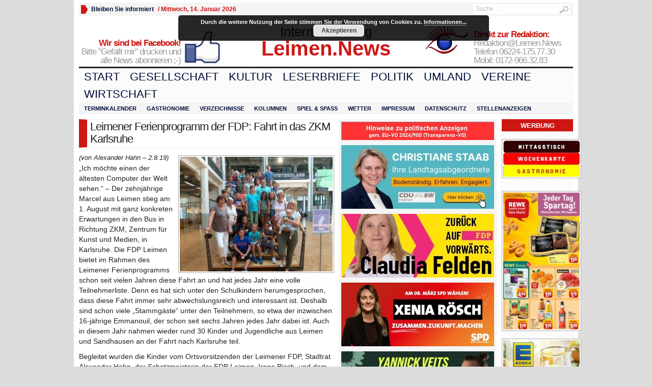

--- FILE ---
content_type: text/html; charset=UTF-8
request_url: https://leimenblog.de/leimener-ferienprogramm-fahrt-der-fdp-in-das-zkm-karlsruhe/
body_size: 22475
content:
<!DOCTYPE html PUBLIC "-//W3C//DTD XHTML 1.0 Transitional//EN" "http://www.w3.org/TR/xhtml1/DTD/xhtml1-transitional.dtd">
<html xmlns="http://www.w3.org/1999/xhtml" lang="de" itemscope itemtype="https://schema.org/BlogPosting">
<head profile="http://gmpg.org/xfn/11">
	<meta http-equiv="Content-Type" content="text/html; charset=UTF-8" />
	<title>
				Leimener Ferienprogramm der FDP: Fahrt in das ZKM Karlsruhe - Leimen-Lokal | Leimen-Lokal					</title>
				<link rel="shortcut icon" href="https://fdp-leimen.de/wp-content/uploads/2012/07/1402-Favicon.ico" />
		<style type="text/css" media="screen">@import url( https://leimenblog.de/wp-content/themes/WpNewspaper153/style.css );</style>
	<link rel="stylesheet" href="https://leimenblog.de/wp-content/themes/WpNewspaper153/styles/sans-default.css" type="text/css" media="screen" />
	<link rel="stylesheet" href="https://leimenblog.de/wp-content/themes/WpNewspaper153/custom.css" type="text/css" media="screen" />

	<link rel="alternate" type="application/rss+xml" title="RSS 2.0" href="https://leimenblog.de/feed/" />	
	<link rel="alternate" type="text/xml" title="RSS .92" href="https://leimenblog.de/feed/rss/" />	
	<link rel="alternate" type="application/atom+xml" title="Atom 0.3" href="https://leimenblog.de/feed/atom/" />	
	<link rel="pingback" href="https://leimenblog.de/xmlrpc.php" />	
		<link rel='archives' title='Januar 2026' href='https://leimenblog.de/2026/01/' />
	<link rel='archives' title='Dezember 2025' href='https://leimenblog.de/2025/12/' />
	<link rel='archives' title='November 2025' href='https://leimenblog.de/2025/11/' />
	<link rel='archives' title='Oktober 2025' href='https://leimenblog.de/2025/10/' />
	<link rel='archives' title='September 2025' href='https://leimenblog.de/2025/09/' />
	<link rel='archives' title='August 2025' href='https://leimenblog.de/2025/08/' />
	<link rel='archives' title='Juli 2025' href='https://leimenblog.de/2025/07/' />
	<link rel='archives' title='Juni 2025' href='https://leimenblog.de/2025/06/' />
	<link rel='archives' title='Mai 2025' href='https://leimenblog.de/2025/05/' />
	<link rel='archives' title='April 2025' href='https://leimenblog.de/2025/04/' />
	<link rel='archives' title='März 2025' href='https://leimenblog.de/2025/03/' />
	<link rel='archives' title='Februar 2025' href='https://leimenblog.de/2025/02/' />
	<link rel='archives' title='Januar 2025' href='https://leimenblog.de/2025/01/' />
	<link rel='archives' title='Dezember 2024' href='https://leimenblog.de/2024/12/' />
	<link rel='archives' title='November 2024' href='https://leimenblog.de/2024/11/' />
	<link rel='archives' title='Oktober 2024' href='https://leimenblog.de/2024/10/' />
	<link rel='archives' title='September 2024' href='https://leimenblog.de/2024/09/' />
	<link rel='archives' title='August 2024' href='https://leimenblog.de/2024/08/' />
	<link rel='archives' title='Juli 2024' href='https://leimenblog.de/2024/07/' />
	<link rel='archives' title='Juni 2024' href='https://leimenblog.de/2024/06/' />
	<link rel='archives' title='Mai 2024' href='https://leimenblog.de/2024/05/' />
	<link rel='archives' title='April 2024' href='https://leimenblog.de/2024/04/' />
	<link rel='archives' title='März 2024' href='https://leimenblog.de/2024/03/' />
	<link rel='archives' title='Februar 2024' href='https://leimenblog.de/2024/02/' />
	<link rel='archives' title='Januar 2024' href='https://leimenblog.de/2024/01/' />
	<link rel='archives' title='Dezember 2023' href='https://leimenblog.de/2023/12/' />
	<link rel='archives' title='November 2023' href='https://leimenblog.de/2023/11/' />
	<link rel='archives' title='Oktober 2023' href='https://leimenblog.de/2023/10/' />
	<link rel='archives' title='September 2023' href='https://leimenblog.de/2023/09/' />
	<link rel='archives' title='August 2023' href='https://leimenblog.de/2023/08/' />
	<link rel='archives' title='Juli 2023' href='https://leimenblog.de/2023/07/' />
	<link rel='archives' title='Juni 2023' href='https://leimenblog.de/2023/06/' />
	<link rel='archives' title='Mai 2023' href='https://leimenblog.de/2023/05/' />
	<link rel='archives' title='April 2023' href='https://leimenblog.de/2023/04/' />
	<link rel='archives' title='März 2023' href='https://leimenblog.de/2023/03/' />
	<link rel='archives' title='Februar 2023' href='https://leimenblog.de/2023/02/' />
	<link rel='archives' title='Januar 2023' href='https://leimenblog.de/2023/01/' />
	<link rel='archives' title='Dezember 2022' href='https://leimenblog.de/2022/12/' />
	<link rel='archives' title='November 2022' href='https://leimenblog.de/2022/11/' />
	<link rel='archives' title='Oktober 2022' href='https://leimenblog.de/2022/10/' />
	<link rel='archives' title='September 2022' href='https://leimenblog.de/2022/09/' />
	<link rel='archives' title='August 2022' href='https://leimenblog.de/2022/08/' />
	<link rel='archives' title='Juli 2022' href='https://leimenblog.de/2022/07/' />
	<link rel='archives' title='Juni 2022' href='https://leimenblog.de/2022/06/' />
	<link rel='archives' title='Mai 2022' href='https://leimenblog.de/2022/05/' />
	<link rel='archives' title='April 2022' href='https://leimenblog.de/2022/04/' />
	<link rel='archives' title='März 2022' href='https://leimenblog.de/2022/03/' />
	<link rel='archives' title='Februar 2022' href='https://leimenblog.de/2022/02/' />
	<link rel='archives' title='Januar 2022' href='https://leimenblog.de/2022/01/' />
	<link rel='archives' title='Dezember 2021' href='https://leimenblog.de/2021/12/' />
	<link rel='archives' title='November 2021' href='https://leimenblog.de/2021/11/' />
	<link rel='archives' title='Oktober 2021' href='https://leimenblog.de/2021/10/' />
	<link rel='archives' title='September 2021' href='https://leimenblog.de/2021/09/' />
	<link rel='archives' title='August 2021' href='https://leimenblog.de/2021/08/' />
	<link rel='archives' title='Juli 2021' href='https://leimenblog.de/2021/07/' />
	<link rel='archives' title='Juni 2021' href='https://leimenblog.de/2021/06/' />
	<link rel='archives' title='Mai 2021' href='https://leimenblog.de/2021/05/' />
	<link rel='archives' title='April 2021' href='https://leimenblog.de/2021/04/' />
	<link rel='archives' title='März 2021' href='https://leimenblog.de/2021/03/' />
	<link rel='archives' title='Februar 2021' href='https://leimenblog.de/2021/02/' />
	<link rel='archives' title='Januar 2021' href='https://leimenblog.de/2021/01/' />
	<link rel='archives' title='Dezember 2020' href='https://leimenblog.de/2020/12/' />
	<link rel='archives' title='November 2020' href='https://leimenblog.de/2020/11/' />
	<link rel='archives' title='Oktober 2020' href='https://leimenblog.de/2020/10/' />
	<link rel='archives' title='September 2020' href='https://leimenblog.de/2020/09/' />
	<link rel='archives' title='August 2020' href='https://leimenblog.de/2020/08/' />
	<link rel='archives' title='Juli 2020' href='https://leimenblog.de/2020/07/' />
	<link rel='archives' title='Juni 2020' href='https://leimenblog.de/2020/06/' />
	<link rel='archives' title='Mai 2020' href='https://leimenblog.de/2020/05/' />
	<link rel='archives' title='April 2020' href='https://leimenblog.de/2020/04/' />
	<link rel='archives' title='März 2020' href='https://leimenblog.de/2020/03/' />
	<link rel='archives' title='Februar 2020' href='https://leimenblog.de/2020/02/' />
	<link rel='archives' title='Januar 2020' href='https://leimenblog.de/2020/01/' />
	<link rel='archives' title='Dezember 2019' href='https://leimenblog.de/2019/12/' />
	<link rel='archives' title='November 2019' href='https://leimenblog.de/2019/11/' />
	<link rel='archives' title='Oktober 2019' href='https://leimenblog.de/2019/10/' />
	<link rel='archives' title='September 2019' href='https://leimenblog.de/2019/09/' />
	<link rel='archives' title='August 2019' href='https://leimenblog.de/2019/08/' />
	<link rel='archives' title='Juli 2019' href='https://leimenblog.de/2019/07/' />
	<link rel='archives' title='Juni 2019' href='https://leimenblog.de/2019/06/' />
	<link rel='archives' title='Mai 2019' href='https://leimenblog.de/2019/05/' />
	<link rel='archives' title='April 2019' href='https://leimenblog.de/2019/04/' />
	<link rel='archives' title='März 2019' href='https://leimenblog.de/2019/03/' />
	<link rel='archives' title='Februar 2019' href='https://leimenblog.de/2019/02/' />
	<link rel='archives' title='Januar 2019' href='https://leimenblog.de/2019/01/' />
	<link rel='archives' title='Dezember 2018' href='https://leimenblog.de/2018/12/' />
	<link rel='archives' title='November 2018' href='https://leimenblog.de/2018/11/' />
	<link rel='archives' title='Oktober 2018' href='https://leimenblog.de/2018/10/' />
	<link rel='archives' title='September 2018' href='https://leimenblog.de/2018/09/' />
	<link rel='archives' title='August 2018' href='https://leimenblog.de/2018/08/' />
	<link rel='archives' title='Juli 2018' href='https://leimenblog.de/2018/07/' />
	<link rel='archives' title='Juni 2018' href='https://leimenblog.de/2018/06/' />
	<link rel='archives' title='Mai 2018' href='https://leimenblog.de/2018/05/' />
	<link rel='archives' title='April 2018' href='https://leimenblog.de/2018/04/' />
	<link rel='archives' title='März 2018' href='https://leimenblog.de/2018/03/' />
	<link rel='archives' title='Februar 2018' href='https://leimenblog.de/2018/02/' />
	<link rel='archives' title='Januar 2018' href='https://leimenblog.de/2018/01/' />
	<link rel='archives' title='Dezember 2017' href='https://leimenblog.de/2017/12/' />
	<link rel='archives' title='November 2017' href='https://leimenblog.de/2017/11/' />
	<link rel='archives' title='Oktober 2017' href='https://leimenblog.de/2017/10/' />
	<link rel='archives' title='September 2017' href='https://leimenblog.de/2017/09/' />
	<link rel='archives' title='August 2017' href='https://leimenblog.de/2017/08/' />
	<link rel='archives' title='Juli 2017' href='https://leimenblog.de/2017/07/' />
	<link rel='archives' title='Juni 2017' href='https://leimenblog.de/2017/06/' />
	<link rel='archives' title='Mai 2017' href='https://leimenblog.de/2017/05/' />
	<link rel='archives' title='April 2017' href='https://leimenblog.de/2017/04/' />
	<link rel='archives' title='März 2017' href='https://leimenblog.de/2017/03/' />
	<link rel='archives' title='Februar 2017' href='https://leimenblog.de/2017/02/' />
	<link rel='archives' title='Januar 2017' href='https://leimenblog.de/2017/01/' />
	<link rel='archives' title='Dezember 2016' href='https://leimenblog.de/2016/12/' />
	<link rel='archives' title='November 2016' href='https://leimenblog.de/2016/11/' />
	<link rel='archives' title='Oktober 2016' href='https://leimenblog.de/2016/10/' />
	<link rel='archives' title='September 2016' href='https://leimenblog.de/2016/09/' />
	<link rel='archives' title='August 2016' href='https://leimenblog.de/2016/08/' />
	<link rel='archives' title='Juli 2016' href='https://leimenblog.de/2016/07/' />
	<link rel='archives' title='Juni 2016' href='https://leimenblog.de/2016/06/' />
	<link rel='archives' title='Mai 2016' href='https://leimenblog.de/2016/05/' />
	<link rel='archives' title='April 2016' href='https://leimenblog.de/2016/04/' />
	<link rel='archives' title='März 2016' href='https://leimenblog.de/2016/03/' />
	<link rel='archives' title='Februar 2016' href='https://leimenblog.de/2016/02/' />
	<link rel='archives' title='Januar 2016' href='https://leimenblog.de/2016/01/' />
	<link rel='archives' title='Dezember 2015' href='https://leimenblog.de/2015/12/' />
	<link rel='archives' title='November 2015' href='https://leimenblog.de/2015/11/' />
	<link rel='archives' title='Oktober 2015' href='https://leimenblog.de/2015/10/' />
	<link rel='archives' title='September 2015' href='https://leimenblog.de/2015/09/' />
	<link rel='archives' title='August 2015' href='https://leimenblog.de/2015/08/' />
	<link rel='archives' title='Juli 2015' href='https://leimenblog.de/2015/07/' />
	<link rel='archives' title='Juni 2015' href='https://leimenblog.de/2015/06/' />
	<link rel='archives' title='Mai 2015' href='https://leimenblog.de/2015/05/' />
	<link rel='archives' title='April 2015' href='https://leimenblog.de/2015/04/' />
	<link rel='archives' title='März 2015' href='https://leimenblog.de/2015/03/' />
	<link rel='archives' title='Februar 2015' href='https://leimenblog.de/2015/02/' />
	<link rel='archives' title='Januar 2015' href='https://leimenblog.de/2015/01/' />
	<link rel='archives' title='Dezember 2014' href='https://leimenblog.de/2014/12/' />
	<link rel='archives' title='November 2014' href='https://leimenblog.de/2014/11/' />
	<link rel='archives' title='Oktober 2014' href='https://leimenblog.de/2014/10/' />
	<link rel='archives' title='September 2014' href='https://leimenblog.de/2014/09/' />
	<link rel='archives' title='August 2014' href='https://leimenblog.de/2014/08/' />
	<link rel='archives' title='Juli 2014' href='https://leimenblog.de/2014/07/' />
	<link rel='archives' title='Juni 2014' href='https://leimenblog.de/2014/06/' />
	<link rel='archives' title='Mai 2014' href='https://leimenblog.de/2014/05/' />
	<link rel='archives' title='April 2014' href='https://leimenblog.de/2014/04/' />
	<link rel='archives' title='März 2014' href='https://leimenblog.de/2014/03/' />
	<link rel='archives' title='Februar 2014' href='https://leimenblog.de/2014/02/' />
	<link rel='archives' title='Januar 2014' href='https://leimenblog.de/2014/01/' />
	<link rel='archives' title='Dezember 2013' href='https://leimenblog.de/2013/12/' />
	<link rel='archives' title='November 2013' href='https://leimenblog.de/2013/11/' />
	<link rel='archives' title='Oktober 2013' href='https://leimenblog.de/2013/10/' />
	<link rel='archives' title='September 2013' href='https://leimenblog.de/2013/09/' />
	<link rel='archives' title='August 2013' href='https://leimenblog.de/2013/08/' />
	<link rel='archives' title='Juli 2013' href='https://leimenblog.de/2013/07/' />
	<link rel='archives' title='Juni 2013' href='https://leimenblog.de/2013/06/' />
	<link rel='archives' title='Mai 2013' href='https://leimenblog.de/2013/05/' />
	<link rel='archives' title='April 2013' href='https://leimenblog.de/2013/04/' />
	<link rel='archives' title='März 2013' href='https://leimenblog.de/2013/03/' />
	<link rel='archives' title='Februar 2013' href='https://leimenblog.de/2013/02/' />
	<link rel='archives' title='Januar 2013' href='https://leimenblog.de/2013/01/' />
	<link rel='archives' title='Dezember 2012' href='https://leimenblog.de/2012/12/' />
	<link rel='archives' title='November 2012' href='https://leimenblog.de/2012/11/' />
	<link rel='archives' title='Oktober 2012' href='https://leimenblog.de/2012/10/' />
	<link rel='archives' title='September 2012' href='https://leimenblog.de/2012/09/' />
	<link rel='archives' title='August 2012' href='https://leimenblog.de/2012/08/' />
	<link rel='archives' title='Juli 2012' href='https://leimenblog.de/2012/07/' />
	<link rel='archives' title='Juni 2012' href='https://leimenblog.de/2012/06/' />
	<link rel='archives' title='Mai 2012' href='https://leimenblog.de/2012/05/' />
	<link rel='archives' title='April 2012' href='https://leimenblog.de/2012/04/' />
	<link rel='archives' title='März 2012' href='https://leimenblog.de/2012/03/' />
	<link rel='archives' title='Februar 2012' href='https://leimenblog.de/2012/02/' />
	<link rel='archives' title='Januar 2012' href='https://leimenblog.de/2012/01/' />
	<link rel='archives' title='Dezember 2011' href='https://leimenblog.de/2011/12/' />
	<link rel='archives' title='November 2011' href='https://leimenblog.de/2011/11/' />
	<link rel='archives' title='Oktober 2011' href='https://leimenblog.de/2011/10/' />
	<link rel='archives' title='September 2011' href='https://leimenblog.de/2011/09/' />
	<link rel='archives' title='August 2011' href='https://leimenblog.de/2011/08/' />
	<link rel='archives' title='Juli 2011' href='https://leimenblog.de/2011/07/' />
	<link rel='archives' title='Juni 2011' href='https://leimenblog.de/2011/06/' />
	<link rel='archives' title='Mai 2011' href='https://leimenblog.de/2011/05/' />
	<link rel='archives' title='November 2010' href='https://leimenblog.de/2010/11/' />
	<link rel='archives' title='August 2010' href='https://leimenblog.de/2010/08/' />
	<link rel='archives' title='Juni 2010' href='https://leimenblog.de/2010/06/' />
	<link rel='archives' title='September 2003' href='https://leimenblog.de/2003/09/' />
	<link rel='archives' title='April 2000' href='https://leimenblog.de/2000/04/' />
	<meta name='robots' content='index, follow, max-image-preview:large, max-snippet:-1, max-video-preview:-1' />

	<!-- This site is optimized with the Yoast SEO plugin v19.3 - https://yoast.com/wordpress/plugins/seo/ -->
	<link rel="canonical" href="https://leimenblog.de/leimener-ferienprogramm-fahrt-der-fdp-in-das-zkm-karlsruhe/" />
	<meta name="twitter:label1" content="Verfasst von" />
	<meta name="twitter:data1" content="Friedrich Uthe" />
	<meta name="twitter:label2" content="Geschätzte Lesezeit" />
	<meta name="twitter:data2" content="2 Minuten" />
	<script type="application/ld+json" class="yoast-schema-graph">{"@context":"https://schema.org","@graph":[{"@type":"WebSite","@id":"https://leimenblog.de/#website","url":"https://leimenblog.de/","name":"Leimen-Lokal","description":"LeimenBlog - Leimen Lokal - Zeitung - Onlinezeitung","potentialAction":[{"@type":"SearchAction","target":{"@type":"EntryPoint","urlTemplate":"https://leimenblog.de/?s={search_term_string}"},"query-input":"required name=search_term_string"}],"inLanguage":"de"},{"@type":"ImageObject","inLanguage":"de","@id":"https://leimenblog.de/leimener-ferienprogramm-fahrt-der-fdp-in-das-zkm-karlsruhe/#primaryimage","url":"https://leimenblog.de/wp-content/uploads/2019/08/12823-FDP-FP.jpg","contentUrl":"https://leimenblog.de/wp-content/uploads/2019/08/12823-FDP-FP.jpg","width":1200,"height":900},{"@type":"WebPage","@id":"https://leimenblog.de/leimener-ferienprogramm-fahrt-der-fdp-in-das-zkm-karlsruhe/","url":"https://leimenblog.de/leimener-ferienprogramm-fahrt-der-fdp-in-das-zkm-karlsruhe/","name":"Leimener Ferienprogramm der FDP: Fahrt in das ZKM Karlsruhe - Leimen-Lokal","isPartOf":{"@id":"https://leimenblog.de/#website"},"primaryImageOfPage":{"@id":"https://leimenblog.de/leimener-ferienprogramm-fahrt-der-fdp-in-das-zkm-karlsruhe/#primaryimage"},"datePublished":"2019-08-02T02:31:35+00:00","dateModified":"2019-08-05T04:35:28+00:00","author":{"@id":"https://leimenblog.de/#/schema/person/f0cf65d6f466a2f21e15efaac68b582f"},"breadcrumb":{"@id":"https://leimenblog.de/leimener-ferienprogramm-fahrt-der-fdp-in-das-zkm-karlsruhe/#breadcrumb"},"inLanguage":"de","potentialAction":[{"@type":"ReadAction","target":["https://leimenblog.de/leimener-ferienprogramm-fahrt-der-fdp-in-das-zkm-karlsruhe/"]}]},{"@type":"BreadcrumbList","@id":"https://leimenblog.de/leimener-ferienprogramm-fahrt-der-fdp-in-das-zkm-karlsruhe/#breadcrumb","itemListElement":[{"@type":"ListItem","position":1,"name":"Home","item":"https://leimenblog.de/"},{"@type":"ListItem","position":2,"name":"Headlines","item":"https://leimenblog.de/category/headlines/"},{"@type":"ListItem","position":3,"name":"Leimener Ferienprogramm der FDP: Fahrt in das ZKM Karlsruhe"}]},{"@type":"Person","@id":"https://leimenblog.de/#/schema/person/f0cf65d6f466a2f21e15efaac68b582f","name":"Friedrich Uthe","image":{"@type":"ImageObject","inLanguage":"de","@id":"https://leimenblog.de/#/schema/person/image/","url":"https://secure.gravatar.com/avatar/02e6de678a76902fbde82a6f0c269f47?s=96&d=blank&r=g","contentUrl":"https://secure.gravatar.com/avatar/02e6de678a76902fbde82a6f0c269f47?s=96&d=blank&r=g","caption":"Friedrich Uthe"},"url":"https://leimenblog.de/author/fwuthe/"}]}</script>
	<!-- / Yoast SEO plugin. -->


<link rel='dns-prefetch' href='//s.w.org' />
<link rel="alternate" type="application/rss+xml" title="Leimen-Lokal &raquo; Leimener Ferienprogramm der FDP: Fahrt in das ZKM Karlsruhe-Kommentar-Feed" href="https://leimenblog.de/leimener-ferienprogramm-fahrt-der-fdp-in-das-zkm-karlsruhe/feed/" />
		<script type="text/javascript">
			window._wpemojiSettings = {"baseUrl":"https:\/\/s.w.org\/images\/core\/emoji\/13.1.0\/72x72\/","ext":".png","svgUrl":"https:\/\/s.w.org\/images\/core\/emoji\/13.1.0\/svg\/","svgExt":".svg","source":{"concatemoji":"https:\/\/leimenblog.de\/wp-includes\/js\/wp-emoji-release.min.js"}};
			!function(e,a,t){var n,r,o,i=a.createElement("canvas"),p=i.getContext&&i.getContext("2d");function s(e,t){var a=String.fromCharCode;p.clearRect(0,0,i.width,i.height),p.fillText(a.apply(this,e),0,0);e=i.toDataURL();return p.clearRect(0,0,i.width,i.height),p.fillText(a.apply(this,t),0,0),e===i.toDataURL()}function c(e){var t=a.createElement("script");t.src=e,t.defer=t.type="text/javascript",a.getElementsByTagName("head")[0].appendChild(t)}for(o=Array("flag","emoji"),t.supports={everything:!0,everythingExceptFlag:!0},r=0;r<o.length;r++)t.supports[o[r]]=function(e){if(!p||!p.fillText)return!1;switch(p.textBaseline="top",p.font="600 32px Arial",e){case"flag":return s([127987,65039,8205,9895,65039],[127987,65039,8203,9895,65039])?!1:!s([55356,56826,55356,56819],[55356,56826,8203,55356,56819])&&!s([55356,57332,56128,56423,56128,56418,56128,56421,56128,56430,56128,56423,56128,56447],[55356,57332,8203,56128,56423,8203,56128,56418,8203,56128,56421,8203,56128,56430,8203,56128,56423,8203,56128,56447]);case"emoji":return!s([10084,65039,8205,55357,56613],[10084,65039,8203,55357,56613])}return!1}(o[r]),t.supports.everything=t.supports.everything&&t.supports[o[r]],"flag"!==o[r]&&(t.supports.everythingExceptFlag=t.supports.everythingExceptFlag&&t.supports[o[r]]);t.supports.everythingExceptFlag=t.supports.everythingExceptFlag&&!t.supports.flag,t.DOMReady=!1,t.readyCallback=function(){t.DOMReady=!0},t.supports.everything||(n=function(){t.readyCallback()},a.addEventListener?(a.addEventListener("DOMContentLoaded",n,!1),e.addEventListener("load",n,!1)):(e.attachEvent("onload",n),a.attachEvent("onreadystatechange",function(){"complete"===a.readyState&&t.readyCallback()})),(n=t.source||{}).concatemoji?c(n.concatemoji):n.wpemoji&&n.twemoji&&(c(n.twemoji),c(n.wpemoji)))}(window,document,window._wpemojiSettings);
		</script>
		<style type="text/css">
img.wp-smiley,
img.emoji {
	display: inline !important;
	border: none !important;
	box-shadow: none !important;
	height: 1em !important;
	width: 1em !important;
	margin: 0 .07em !important;
	vertical-align: -0.1em !important;
	background: none !important;
	padding: 0 !important;
}
</style>
	<link rel='stylesheet' id='wp-block-library-css'  href='https://leimenblog.de/wp-includes/css/dist/block-library/style.min.css' type='text/css' media='all' />
<link rel='stylesheet' id='crp-style-rounded-thumbs-css'  href='https://leimenblog.de/wp-content/plugins/contextual-related-posts/css/rounded-thumbs.min.css' type='text/css' media='all' />
<style id='crp-style-rounded-thumbs-inline-css' type='text/css'>

			.crp_related.crp-rounded-thumbs a {
			  width: 150px;
			  height: 150px;
			  text-decoration: none;
			}
			.crp_related.crp-rounded-thumbs img {
			  max-width: 150px;
			  margin: auto;
			}
			.crp_related.crp-rounded-thumbs .crp_title {
			  width: 100%;
			}
			
</style>
<link rel='stylesheet' id='ditty-news-ticker-font-css'  href='https://leimenblog.de/wp-content/plugins/ditty-news-ticker/legacy/inc/static/libs/fontastic/styles.css' type='text/css' media='all' />
<link rel='stylesheet' id='ditty-news-ticker-css'  href='https://leimenblog.de/wp-content/plugins/ditty-news-ticker/legacy/inc/static/css/style.css' type='text/css' media='all' />
<link rel='stylesheet' id='ditty-displays-css'  href='https://leimenblog.de/wp-content/plugins/ditty-news-ticker/build/dittyDisplays.css' type='text/css' media='all' />
<link rel='stylesheet' id='ditty-fontawesome-css'  href='https://leimenblog.de/wp-content/plugins/ditty-news-ticker/includes/libs/fontawesome-6.4.0/css/all.css' type='text/css' media='' />
<link rel='stylesheet' id='tablepress-default-css'  href='https://leimenblog.de/wp-content/plugins/tablepress/css/build/default.css' type='text/css' media='all' />
<link rel='stylesheet' id='ngg_trigger_buttons-css'  href='https://leimenblog.de/wp-content/plugins/nextgen-gallery/static/GalleryDisplay/trigger_buttons.css' type='text/css' media='all' />
<link rel='stylesheet' id='shutter-0-css'  href='https://leimenblog.de/wp-content/plugins/nextgen-gallery/static/Lightbox/shutter/shutter.css' type='text/css' media='all' />
<link rel='stylesheet' id='fontawesome_v4_shim_style-css'  href='https://leimenblog.de/wp-content/plugins/nextgen-gallery/static/FontAwesome/css/v4-shims.min.css' type='text/css' media='all' />
<link rel='stylesheet' id='fontawesome-css'  href='https://leimenblog.de/wp-content/plugins/nextgen-gallery/static/FontAwesome/css/all.min.css' type='text/css' media='all' />
<link rel='stylesheet' id='nextgen_pagination_style-css'  href='https://leimenblog.de/wp-content/plugins/nextgen-gallery/static/GalleryDisplay/pagination_style.css' type='text/css' media='all' />
<link rel='stylesheet' id='nextgen_basic_thumbnails_style-css'  href='https://leimenblog.de/wp-content/plugins/nextgen-gallery/static/Thumbnails/nextgen_basic_thumbnails.css' type='text/css' media='all' />
<link rel='stylesheet' id='nextgen_widgets_style-css'  href='https://leimenblog.de/wp-content/plugins/nextgen-gallery/static/Widget/display.css' type='text/css' media='all' />
<link rel='stylesheet' id='promoslider_main-css'  href='https://leimenblog.de/wp-content/plugins/promotion-slider-ex/css/slider.css' type='text/css' media='all' />
<script type='text/javascript' src='https://leimenblog.de/wp-includes/js/jquery/jquery.min.js' id='jquery-core-js'></script>
<script type='text/javascript' src='https://leimenblog.de/wp-includes/js/jquery/jquery-migrate.min.js' id='jquery-migrate-js'></script>
<script type='text/javascript' src='https://leimenblog.de/wp-content/themes/WpNewspaper153/includes/js/contentslider.js' id='contentslider-js'></script>
<script type='text/javascript' src='https://leimenblog.de/wp-content/themes/WpNewspaper153/includes/js/jqueryslidemenu.js' id='jqueryslidemenu-js'></script>
<script type='text/javascript' src='https://leimenblog.de/wp-content/themes/WpNewspaper153/includes/js/jCarouselLite.js' id='jCarouselLite-js'></script>
<script type='text/javascript' src='https://leimenblog.de/wp-content/themes/WpNewspaper153/includes/js/tabber.js' id='tabber-js'></script>
<script type='text/javascript' src='https://leimenblog.de/wp-content/themes/WpNewspaper153/includes/js/flowplayer-3.2.4.min.js' id='flowplayer-js'></script>
<script type='text/javascript' src='https://leimenblog.de/wp-content/themes/WpNewspaper153/includes/js/cufon-yui.js' id='cufon-js'></script>
<script type='text/javascript' src='https://leimenblog.de/wp-content/themes/WpNewspaper153/includes/js/aller.js' id='aller-js'></script>
<script type='text/javascript' id='black-studio-touch-dropdown-menu-js-extra'>
/* <![CDATA[ */
var black_studio_touch_dropdown_menu_params = {"selector":"li:has(ul) > a","selector_leaf":"li li li:not(:has(ul)) > a","force_ios5":""};
/* ]]> */
</script>
<script type='text/javascript' src='https://leimenblog.de/wp-content/plugins/black-studio-touch-dropdown-menu/js/black-studio-touch-dropdown-menu.min.js' id='black-studio-touch-dropdown-menu-js'></script>
<script type='text/javascript' id='photocrati_ajax-js-extra'>
/* <![CDATA[ */
var photocrati_ajax = {"url":"https:\/\/leimenblog.de\/index.php?photocrati_ajax=1","rest_url":"https:\/\/leimenblog.de\/wp-json\/","wp_home_url":"https:\/\/leimenblog.de","wp_site_url":"https:\/\/leimenblog.de","wp_root_url":"https:\/\/leimenblog.de","wp_plugins_url":"https:\/\/leimenblog.de\/wp-content\/plugins","wp_content_url":"https:\/\/leimenblog.de\/wp-content","wp_includes_url":"https:\/\/leimenblog.de\/wp-includes\/","ngg_param_slug":"nggallery","rest_nonce":"ca225197b9"};
/* ]]> */
</script>
<script type='text/javascript' src='https://leimenblog.de/wp-content/plugins/nextgen-gallery/static/Legacy/ajax.min.js' id='photocrati_ajax-js'></script>
<script type='text/javascript' src='https://leimenblog.de/wp-content/plugins/nextgen-gallery/static/FontAwesome/js/v4-shims.min.js' id='fontawesome_v4_shim-js'></script>
<script type='text/javascript' defer crossorigin="anonymous" data-auto-replace-svg="false" data-keep-original-source="false" data-search-pseudo-elements src='https://leimenblog.de/wp-content/plugins/nextgen-gallery/static/FontAwesome/js/all.min.js' id='fontawesome-js'></script>
<script type='text/javascript' src='https://leimenblog.de/wp-content/plugins/nextgen-gallery/static/Thumbnails/nextgen_basic_thumbnails.js' id='nextgen_basic_thumbnails_script-js'></script>
<script type='text/javascript' id='promoslider_main-js-extra'>
/* <![CDATA[ */
var promoslider_options = {"version":"3.3.4"};
/* ]]> */
</script>
<script type='text/javascript' src='https://leimenblog.de/wp-content/plugins/promotion-slider-ex/js/promoslider.js' id='promoslider_main-js'></script>

<!-- OG: 3.2.3 --><link rel="image_src" href="https://leimenblog.de/wp-content/uploads/2019/08/12823-FDP-FP.jpg"><meta name="msapplication-TileImage" content="https://leimenblog.de/wp-content/uploads/2019/08/12823-FDP-FP.jpg">
<meta property="og:image" content="https://leimenblog.de/wp-content/uploads/2019/08/12823-FDP-FP.jpg"><meta property="og:image:secure_url" content="https://leimenblog.de/wp-content/uploads/2019/08/12823-FDP-FP.jpg"><meta property="og:image:width" content="1200"><meta property="og:image:height" content="900"><meta property="og:image:alt" content="12823 &#8211; FDP FP"><meta property="og:image:type" content="image/jpeg"><meta property="og:description" content="(von Alexander Hahn - 2.8.19) „Ich möchte einen der ältesten Computer der Welt sehen.“ – Der zehnjährige Marcel aus Leimen stieg am 1. August mit ganz konkreten Erwartungen in den Bus in Richtung ZKM, Zentrum für Kunst und Medien, in Karlsruhe. Die FDP Leimen bietet im Rahmen des Leimener Ferienprogramms schon seit vielen Jahren diese..."><meta property="og:type" content="article"><meta property="og:locale" content="de"><meta property="og:site_name" content="Leimen-Lokal"><meta property="og:title" content="Leimener Ferienprogramm der FDP: Fahrt in das ZKM Karlsruhe"><meta property="og:url" content="https://leimenblog.de/leimener-ferienprogramm-fahrt-der-fdp-in-das-zkm-karlsruhe/"><meta property="og:see_also" content="https://leimenblog.de/nachverdichtung-wohnen-in-der-hoeh-eine-bund-erkundungstour-in-karlsruhe/"><meta property="og:see_also" content="https://leimenblog.de/hoher-wasserstand-des-leimbachs-in-st-ilgen-stadt-fordert-massnahmen-des-rp-karlsruhe/"><meta property="og:see_also" content="https://leimenblog.de/leimbach-st-ilgen-es-tut-sich-nichts-rp-karlsruhe-prueft-weiter/"><meta property="og:see_also" content="https://leimenblog.de/fahrt-der-leimener-vhs-in-die-sap-arena-holiday-on-ice/"><meta property="og:see_also" content="https://leimenblog.de/der-diljemer-wochenmarkt-am-donnerstag-nimmt-volle-fahrt-auf/"><meta property="og:see_also" content="https://leimenblog.de/fahrt-zur-ausstellung-125-jahre-beuroner-kunstverlag/">
<meta property="article:published_time" content="2019-08-02T02:31:35+00:00"><meta property="article:section" content="Alles Neue"><meta property="article:section" content="Headlines"><meta property="article:section" content="Parteien: FDP"><meta property="article:section" content="Photo Gallery"><meta property="article:section" content="Verschiedenes"><meta property="article:author:first_name" content="Friedrich"><meta property="article:author:last_name" content="Uthe"><meta property="article:author:username" content="Friedrich Uthe">
<meta property="twitter:partner" content="ogwp"><meta property="twitter:card" content="summary_large_image"><meta property="twitter:image" content="https://leimenblog.de/wp-content/uploads/2019/08/12823-FDP-FP.jpg"><meta property="twitter:image:alt" content="12823 &#8211; FDP FP"><meta property="twitter:title" content="Leimener Ferienprogramm der FDP: Fahrt in das ZKM Karlsruhe"><meta property="twitter:description" content="(von Alexander Hahn - 2.8.19) „Ich möchte einen der ältesten Computer der Welt sehen.“ – Der zehnjährige Marcel aus Leimen stieg am 1. August mit ganz konkreten Erwartungen in den Bus in Richtung..."><meta property="twitter:url" content="https://leimenblog.de/leimener-ferienprogramm-fahrt-der-fdp-in-das-zkm-karlsruhe/">
<meta itemprop="image" content="https://leimenblog.de/wp-content/uploads/2019/08/12823-FDP-FP.jpg"><meta itemprop="name" content="Leimener Ferienprogramm der FDP: Fahrt in das ZKM Karlsruhe"><meta itemprop="description" content="(von Alexander Hahn - 2.8.19) „Ich möchte einen der ältesten Computer der Welt sehen.“ – Der zehnjährige Marcel aus Leimen stieg am 1. August mit ganz konkreten Erwartungen in den Bus in Richtung ZKM, Zentrum für Kunst und Medien, in Karlsruhe. Die FDP Leimen bietet im Rahmen des Leimener Ferienprogramms schon seit vielen Jahren diese..."><meta itemprop="datePublished" content="2019-08-02"><meta itemprop="dateModified" content="2019-08-05T04:35:28+00:00"><meta itemprop="author" content="Friedrich Uthe"><meta itemprop="tagline" content="LeimenBlog - Leimen Lokal - Zeitung - Onlinezeitung">

<!-- /OG -->

<link rel="https://api.w.org/" href="https://leimenblog.de/wp-json/" /><link rel="alternate" type="application/json" href="https://leimenblog.de/wp-json/wp/v2/posts/121215" /><link rel="EditURI" type="application/rsd+xml" title="RSD" href="https://leimenblog.de/xmlrpc.php?rsd" />
<link rel="wlwmanifest" type="application/wlwmanifest+xml" href="https://leimenblog.de/wp-includes/wlwmanifest.xml" /> 
<meta name="generator" content="WordPress 5.8.12" />
<link rel='shortlink' href='https://leimenblog.de/?p=121215' />
<link rel="alternate" type="application/json+oembed" href="https://leimenblog.de/wp-json/oembed/1.0/embed?url=https%3A%2F%2Fleimenblog.de%2Fleimener-ferienprogramm-fahrt-der-fdp-in-das-zkm-karlsruhe%2F" />
<link rel="alternate" type="text/xml+oembed" href="https://leimenblog.de/wp-json/oembed/1.0/embed?url=https%3A%2F%2Fleimenblog.de%2Fleimener-ferienprogramm-fahrt-der-fdp-in-das-zkm-karlsruhe%2F&#038;format=xml" />
<style type="text/css">0</style><style>.mtphr-dnt-tick, .mtphr-dnt-tick a { color: #0000ff; font-family: georgia,sans-serif; font-weight: 700; font-size: 11.8px; } .mtphr-dnt-title { color: #ff0000; font-family: georgia,sans-serif; font-weight: 700; font-size: 10.8px; }</style>
		<!-- GA Google Analytics @ https://m0n.co/ga -->
		<script>
			(function(i,s,o,g,r,a,m){i['GoogleAnalyticsObject']=r;i[r]=i[r]||function(){
			(i[r].q=i[r].q||[]).push(arguments)},i[r].l=1*new Date();a=s.createElement(o),
			m=s.getElementsByTagName(o)[0];a.async=1;a.src=g;m.parentNode.insertBefore(a,m)
			})(window,document,'script','https://www.google-analytics.com/analytics.js','ga');
			ga('create', 'UA-24247797-1', 'auto');
			ga('set', 'anonymizeIp', true);
			ga('set', 'forceSSL', true);
			ga('send', 'pageview');
		</script>

	<style type="text/css" id="custom-background-css">
body.custom-background { background-color: #d6d6d6; }
</style>
	
	

</head>

<body>


<div id="wrapper">

	<div id="masthead">
								<ul>
					<li><a href="#">Bleiben Sie informiert</a>
						<ul>
							<li><a class="gab_rss" href="https://leimenblog.de/feed/" rel="nofollow" title="Neueste Artikel als RSS abonnieren">Letzte Artikel als RSS</a>
								<ul>
									<li><a class="gab_rss" rel="nofollow" href="https://leimenblog.de/category/politik/wahlen/bundestagswahl-2013/feed/">2013 - Bundestag</a></li><li><a class="gab_rss" rel="nofollow" href="https://leimenblog.de/category/politik/wahlen/wahl-2014-europa-kreistag-kommunal/feed/">2014 - Komm. Kreis Euro</a></li><li><a class="gab_rss" rel="nofollow" href="https://leimenblog.de/category/politik/wahlen/2016-landtagswahl-ob-wahl-leimen/feed/">2016 - Landtag OB Leimen</a></li><li><a class="gab_rss" rel="nofollow" href="https://leimenblog.de/category/politik/wahlen/2017-bundestagswahl/feed/">2017 - Bundestag</a></li><li><a class="gab_rss" rel="nofollow" href="https://leimenblog.de/category/politik/wahlen/2019-kommunal-kreis-europa/feed/">2019 - Komm. Kreis Euro</a></li><li><a class="gab_rss" rel="nofollow" href="https://leimenblog.de/category/politik/wahlen/2021-bgm-wahl-sandhausen/feed/">2021 - BGM Sandhausen</a></li><li><a class="gab_rss" rel="nofollow" href="https://leimenblog.de/category/politik/wahlen/2021-bundestagswahl/feed/">2021 - Bundestag</a></li><li><a class="gab_rss" rel="nofollow" href="https://leimenblog.de/category/politik/wahlen/2021-landtagswahl/feed/">2021 - Landtag</a></li><li><a class="gab_rss" rel="nofollow" href="https://leimenblog.de/category/politik/wahlen/2024-komm-kreis-euro/feed/">2024 - Komm. Kreis Euro</a></li><li><a class="gab_rss" rel="nofollow" href="https://leimenblog.de/category/politik/wahlen/2023-ob-wahl-leimen/feed/">2024 - OB-Wahl Leimen</a></li><li><a class="gab_rss" rel="nofollow" href="https://leimenblog.de/category/politik/wahlen/2025-bundestag/feed/">2025 - Bundestag</a></li><li><a class="gab_rss" rel="nofollow" href="https://leimenblog.de/category/politik/wahlen/2026-landtag/feed/">2026 - Landtag</a></li><li><a class="gab_rss" rel="nofollow" href="https://leimenblog.de/category/vereine/sportvereine/ac-germania-st-ilgen/feed/">AC Germania St. Ilgen</a></li><li><a class="gab_rss" rel="nofollow" href="https://leimenblog.de/category/alles-neue/feed/">Alles Neue</a></li><li><a class="gab_rss" rel="nofollow" href="https://leimenblog.de/category/vereine/motorsport/amc-kurpfalz/feed/">AMC Kurpfalz</a></li><li><a class="gab_rss" rel="nofollow" href="https://leimenblog.de/category/vereine/andere-vereine/feed/">Andere Vereine</a></li><li><a class="gab_rss" rel="nofollow" href="https://leimenblog.de/category/umland/nussloch/andernos-les-bains-nusloch/feed/">Andernos-les bains</a></li><li><a class="gab_rss" rel="nofollow" href="https://leimenblog.de/category/vereine/angelsport-vereine/feed/">Angelsport- und Zuchtvereine</a></li><li><a class="gab_rss" rel="nofollow" href="https://leimenblog.de/category/sports/weitere-gruppen/animus-klub/feed/">Animus-Klub</a></li><li><a class="gab_rss" rel="nofollow" href="https://leimenblog.de/category/sports/familie-senioren/arul-trust-e-v/feed/">Arul Trust e.V.</a></li><li><a class="gab_rss" rel="nofollow" href="https://leimenblog.de/category/vereine/angelsport-vereine/asv-leimen-1967-e-v/feed/">ASV Leimen 1967 e.V.</a></li><li><a class="gab_rss" rel="nofollow" href="https://leimenblog.de/category/vereine/angelsport-vereine/asv-st-ilgen-1973-e-v/feed/">ASV St. Ilgen 1973 e.V.</a></li><li><a class="gab_rss" rel="nofollow" href="https://leimenblog.de/category/politik/asyl-fluechtlinge/feed/">Asyl &amp; Flüchtlinge</a></li><li><a class="gab_rss" rel="nofollow" href="https://leimenblog.de/category/aus-den-vereinen/feed/">Aus den Vereinen</a></li><li><a class="gab_rss" rel="nofollow" href="https://leimenblog.de/category/sports/weitere-gruppen/awo/feed/">AWO</a></li><li><a class="gab_rss" rel="nofollow" href="https://leimenblog.de/category/vereine/basketball-vereine/feed/">Basketball</a></li><li><a class="gab_rss" rel="nofollow" href="https://leimenblog.de/category/wirtschaft/baustellen/feed/">Baustellen</a></li><li><a class="gab_rss" rel="nofollow" href="https://leimenblog.de/category/vereine/andere-vereine/boule-club-gauang/feed/">Bouleclub Gauang.</a></li><li><a class="gab_rss" rel="nofollow" href="https://leimenblog.de/category/sports/racing/bundeswehr/feed/">Bundeswehr</a></li><li><a class="gab_rss" rel="nofollow" href="https://leimenblog.de/category/umland/gauangelloch/cernay-les-reims-gauangelloch/feed/">Cernay-lès-Reims (fr.)</a></li><li><a class="gab_rss" rel="nofollow" href="https://leimenblog.de/category/sports/kirchen-gemeinden/czh/feed/">Christl. Zentrum (CZH)</a></li><li><a class="gab_rss" rel="nofollow" href="https://leimenblog.de/category/sports/schlechte-nachrichten/corona-virus-pandemie/feed/">Corona-Virus-Pandemie</a></li><li><a class="gab_rss" rel="nofollow" href="https://leimenblog.de/category/sports/racing/deutsches-rotes-kreuz/feed/">Deutsches Rotes Kreuz</a></li><li><a class="gab_rss" rel="nofollow" href="https://leimenblog.de/category/sports/racing/dlrg/feed/">DLRG</a></li><li><a class="gab_rss" rel="nofollow" href="https://leimenblog.de/category/vereine/sportvereine/esdo-sandhausen/feed/">Esdo Sandhausen</a></li><li><a class="gab_rss" rel="nofollow" href="https://leimenblog.de/category/sports/kirchen-gemeinden/evang-kirche/feed/">Evang. Kirche</a></li><li><a class="gab_rss" rel="nofollow" href="https://leimenblog.de/category/sports/familie-senioren/familiennachrichten/feed/">Familiennachrichten</a></li><li><a class="gab_rss" rel="nofollow" href="https://leimenblog.de/category/vereine/sportvereine/fusballclub-fc-badenia-st-ilgen/feed/">FC Badenia St.Ilgen</a></li><li><a class="gab_rss" rel="nofollow" href="https://leimenblog.de/category/sports/racing/feuerwehr-st-ilgen/feed/">Feuerwehr</a></li><li><a class="gab_rss" rel="nofollow" href="https://leimenblog.de/category/wirtschaft/firmenreportagen/feed/">Firmen-Reportagen</a></li><li><a class="gab_rss" rel="nofollow" href="https://leimenblog.de/category/vereine/andere-vereine/minitruck-modellbau-leimen-rsv/feed/">FMT Kurpfalz Modellbau</a></li><li><a class="gab_rss" rel="nofollow" href="https://leimenblog.de/category/sports/kigaschulen/friedrich-ebert-gymnasium-sandhausen/feed/">Fr.-Ebert-Gymnasium</a></li><li><a class="gab_rss" rel="nofollow" href="https://leimenblog.de/category/vereine/kegeln/frisch-auf-leimen/feed/">Frisch Auf Leimen</a></li><li><a class="gab_rss" rel="nofollow" href="https://leimenblog.de/category/umland/gaibergl/feed/">Gaiberg</a></li><li><a class="gab_rss" rel="nofollow" href="https://leimenblog.de/category/umland/gauangelloch/feed/">Gauangelloch</a></li><li><a class="gab_rss" rel="nofollow" href="https://leimenblog.de/category/wirtschaft/geschaeftsleben/feed/">Geschäftsleben</a></li><li><a class="gab_rss" rel="nofollow" href="https://leimenblog.de/category/basketball/geschichten/feed/">Geschichten</a></li><li><a class="gab_rss" rel="nofollow" href="https://leimenblog.de/category/sports/kigaschulen/geschw-scholl-schule/feed/">Geschw.-Scholl-Schule</a></li><li><a class="gab_rss" rel="nofollow" href="https://leimenblog.de/category/sports/feed/">Gesellschaft</a></li><li><a class="gab_rss" rel="nofollow" href="https://leimenblog.de/category/basketball/gesundheit/feed/">Gesundheit</a></li><li><a class="gab_rss" rel="nofollow" href="https://leimenblog.de/category/wirtschaft/gewerbe/feed/">Gewerbe</a></li><li><a class="gab_rss" rel="nofollow" href="https://leimenblog.de/category/vereine/kegeln/gut-holz-sandhausen/feed/">Gut-Holz Sandhausen</a></li><li><a class="gab_rss" rel="nofollow" href="https://leimenblog.de/category/umland/hd-rohrbach/feed/">HD-Rohrbach-Lokal</a></li><li><a class="gab_rss" rel="nofollow" href="https://leimenblog.de/category/headlines/feed/">Headlines</a></li><li><a class="gab_rss" rel="nofollow" href="https://leimenblog.de/category/basketball/lokalgeschichte/heimatmuseum-sandhausen/feed/">Heimatmuseum Sandhausen</a></li><li><a class="gab_rss" rel="nofollow" href="https://leimenblog.de/category/basketball/humorsatire/feed/">Humor/Satire</a></li><li><a class="gab_rss" rel="nofollow" href="https://leimenblog.de/category/basketball/kalenderblatt/feed/">Kalenderblatt</a></li><li><a class="gab_rss" rel="nofollow" href="https://leimenblog.de/category/sports/kirchen-gemeinden/kath-kirche/feed/">Kath. Kirche</a></li><li><a class="gab_rss" rel="nofollow" href="https://leimenblog.de/category/vereine/andere-vereine/kc-frosche/feed/">KC Frösche</a></li><li><a class="gab_rss" rel="nofollow" href="https://leimenblog.de/category/vereine/kegeln/kegelclub-rot-weis-sandhausen/feed/">Kegelclub Rot-Weiß Sandhausen</a></li><li><a class="gab_rss" rel="nofollow" href="https://leimenblog.de/category/vereine/kegeln/feed/">Kegeln</a></li><li><a class="gab_rss" rel="nofollow" href="https://leimenblog.de/category/sports/kigaschulen/feed/">KiGa / Schulen</a></li><li><a class="gab_rss" rel="nofollow" href="https://leimenblog.de/category/basketball/kino/feed/">Kino</a></li><li><a class="gab_rss" rel="nofollow" href="https://leimenblog.de/category/sports/kirchen-gemeinden/feed/">Kirchen / Gemeinden</a></li><li><a class="gab_rss" rel="nofollow" href="https://leimenblog.de/category/vereine/angelsport-vereine/ktz-verein-c167-leimen/feed/">KTZ-Verein C167 Leimen</a></li><li><a class="gab_rss" rel="nofollow" href="https://leimenblog.de/category/vereine/angelsport-vereine/ktz-verein-c315-nusloch/feed/">KTZ-Verein C315 Nußloch</a></li><li><a class="gab_rss" rel="nofollow" href="https://leimenblog.de/category/basketball/feed/">Kultur</a></li><li><a class="gab_rss" rel="nofollow" href="https://leimenblog.de/category/sports/weitere-gruppen/kulturverein-leimen/feed/">Kulturverein Leimen</a></li><li><a class="gab_rss" rel="nofollow" href="https://leimenblog.de/category/vereine/andere-vereine/kunst-kultur/feed/">Kunst, Kultur</a></li><li><a class="gab_rss" rel="nofollow" href="https://leimenblog.de/category/vereine/sportvereine/kusg/feed/">KuSG</a></li><li><a class="gab_rss" rel="nofollow" href="https://leimenblog.de/category/politik/aus-dem-landtag/feed/">Landespolitik BaWü</a></li><li><a class="gab_rss" rel="nofollow" href="https://leimenblog.de/category/umland/lingentalochenbach/landgut-lingental/feed/">Landgut Lingental</a></li><li><a class="gab_rss" rel="nofollow" href="https://leimenblog.de/category/umland/sandhausen/france-lege-cap-ferret-andernos-les-bains/feed/">Lège-Cap-Ferret</a></li><li><a class="gab_rss" rel="nofollow" href="https://leimenblog.de/category/umland/leimen/feed/">Leimen</a></li><li><a class="gab_rss" rel="nofollow" href="https://leimenblog.de/category/wirtschaft/bds/feed/">Leimen-aktiv im BdS</a></li><li><a class="gab_rss" rel="nofollow" href="https://leimenblog.de/category/sports/weitere-gruppen/leimen-legt-los/feed/">Leimen-Legt-Los</a></li><li><a class="gab_rss" rel="nofollow" href="https://leimenblog.de/category/leimen-lokal-blog/feed/">Leimen-Lokal BLOG</a></li><li><a class="gab_rss" rel="nofollow" href="https://leimenblog.de/category/politik/aus-dem-rat/leimener-politforum/feed/">Leimener Politforum</a></li><li><a class="gab_rss" rel="nofollow" href="https://leimenblog.de/category/leserbriefe/feed/">Leserbriefe</a></li><li><a class="gab_rss" rel="nofollow" href="https://leimenblog.de/category/vereine/swimming/liederkranz-sandhausen/feed/">Liederkranz Sandhausen</a></li><li><a class="gab_rss" rel="nofollow" href="https://leimenblog.de/category/vereine/swimming/mgv-liederkranz/feed/">Liedertafel Leimen</a></li><li><a class="gab_rss" rel="nofollow" href="https://leimenblog.de/category/umland/lingentalochenbach/feed/">Lingental/Ochsenbach</a></li><li><a class="gab_rss" rel="nofollow" href="https://leimenblog.de/category/sports/weitere-gruppen/lions-club/feed/">Lions Club</a></li><li><a class="gab_rss" rel="nofollow" href="https://leimenblog.de/category/1-termine/heute-uberblick/feed/">Liste -&gt; TERMINE</a></li><li><a class="gab_rss" rel="nofollow" href="https://leimenblog.de/category/sports/weitere-gruppen/lokale-agenda-leimen/feed/">Lokale Agenda Leimen</a></li><li><a class="gab_rss" rel="nofollow" href="https://leimenblog.de/category/basketball/lokalgeschichte/feed/">Lokalgeschichte</a></li><li><a class="gab_rss" rel="nofollow" href="https://leimenblog.de/category/politik/aus-dem-rat/feed/">Lokalpolitik Leimen</a></li><li><a class="gab_rss" rel="nofollow" href="https://leimenblog.de/category/politik/b-lokalpolitik-sandhausen/feed/">Lokalpolitik Sandhausen</a></li><li><a class="gab_rss" rel="nofollow" href="https://leimenblog.de/category/umland/leimen/mafra-port/feed/">Mafra (port.)</a></li><li><a class="gab_rss" rel="nofollow" href="https://leimenblog.de/category/media/feed/">Media</a></li><li><a class="gab_rss" rel="nofollow" href="https://leimenblog.de/category/vereine/swimming/mgv-sangerbund-1876-st-ilgen/feed/">MGV Sängerbund 1876 St.Ilgen</a></li><li><a class="gab_rss" rel="nofollow" href="https://leimenblog.de/category/vereine/swimming/mgv-sangerbund-gauang/feed/">MGV Sängerbund Gauang.</a></li><li><a class="gab_rss" rel="nofollow" href="https://leimenblog.de/category/vereine/andere-vereine/minigolfer-nussloch/feed/">Minigolfer Nußloch</a></li><li><a class="gab_rss" rel="nofollow" href="https://leimenblog.de/category/vereine/motorsport/feed/">Motorsport</a></li><li><a class="gab_rss" rel="nofollow" href="https://leimenblog.de/category/vereine/motorsport/msc-leimen/feed/">MSC Leimen</a></li><li><a class="gab_rss" rel="nofollow" href="https://leimenblog.de/category/vereine/motorsport/msc-nussloch/feed/">MSC Nußloch</a></li><li><a class="gab_rss" rel="nofollow" href="https://leimenblog.de/category/vereine/motorsport/msc-sandhausen/feed/">MSC Sandhausen</a></li><li><a class="gab_rss" rel="nofollow" href="https://leimenblog.de/category/vereine/motorsport/msc-st-ilgen/feed/">MSC St. Ilgen</a></li><li><a class="gab_rss" rel="nofollow" href="https://leimenblog.de/category/sports/kigaschulen/musikschule-leimen/feed/">Musikschule Leimen</a></li><li><a class="gab_rss" rel="nofollow" href="https://leimenblog.de/category/vereine/swimming/feed/">Musikvereine</a></li><li><a class="gab_rss" rel="nofollow" href="https://leimenblog.de/category/vereine/swimming/musikverein-gauangelloch/feed/">MV Gauangelloch</a></li><li><a class="gab_rss" rel="nofollow" href="https://leimenblog.de/category/vereine/swimming/mv-sandhausen/feed/">MV Sandhausen</a></li><li><a class="gab_rss" rel="nofollow" href="https://leimenblog.de/category/vereine/swimming/musikverein-st-ilgen/feed/">MV St. Ilgen</a></li><li><a class="gab_rss" rel="nofollow" href="https://leimenblog.de/category/basketball/haus-und-garten/feed/">Natur &amp; Garten</a></li><li><a class="gab_rss" rel="nofollow" href="https://leimenblog.de/category/umland/nussloch/feed/">Nußloch</a></li><li><a class="gab_rss" rel="nofollow" href="https://leimenblog.de/category/sports/kigaschulen/otto-graf-realschule/feed/">Otto-Graf-Realschule</a></li><li><a class="gab_rss" rel="nofollow" href="https://leimenblog.de/category/politik/parteien-afd/feed/">Parteien: AfD</a></li><li><a class="gab_rss" rel="nofollow" href="https://leimenblog.de/category/politik/gall/feed/">Parteien: B90/DG - GALL</a></li><li><a class="gab_rss" rel="nofollow" href="https://leimenblog.de/category/politik/cdu/feed/">Parteien: CDU</a></li><li><a class="gab_rss" rel="nofollow" href="https://leimenblog.de/category/politik/die-linke/feed/">Parteien: Die Linke</a></li><li><a class="gab_rss" rel="nofollow" href="https://leimenblog.de/category/politik/die-partei/feed/">Parteien: Die PARTEI</a></li><li><a class="gab_rss" rel="nofollow" href="https://leimenblog.de/category/politik/fdp/feed/">Parteien: FDP</a></li><li><a class="gab_rss" rel="nofollow" href="https://leimenblog.de/category/politik/feie-wahler/feed/">Parteien: Freie Wähler</a></li><li><a class="gab_rss" rel="nofollow" href="https://leimenblog.de/category/politik/asia-world/feed/">Parteien: SPD</a></li><li><a class="gab_rss" rel="nofollow" href="https://leimenblog.de/category/sports/persoenlichkeiten/feed/">Persönlichkeiten</a></li><li><a class="gab_rss" rel="nofollow" href="https://leimenblog.de/category/media/photo-gallery/feed/">Photo Gallery</a></li><li><a class="gab_rss" rel="nofollow" href="https://leimenblog.de/category/politik/feed/">Politik</a></li><li><a class="gab_rss" rel="nofollow" href="https://leimenblog.de/category/vereine/swimming/posaunenchor-st-ilgen/feed/">Posaunenchor St. Ilgen</a></li><li><a class="gab_rss" rel="nofollow" href="https://leimenblog.de/category/basketball/rechtsthemen/feed/">Rechtsthemen</a></li><li><a class="gab_rss" rel="nofollow" href="https://leimenblog.de/category/vereine/reitsport/feed/">Reitsport</a></li><li><a class="gab_rss" rel="nofollow" href="https://leimenblog.de/category/sports/racing/feed/">Rettungsdienste</a></li><li><a class="gab_rss" rel="nofollow" href="https://leimenblog.de/category/basketball/rezensionen/feed/">Rezensionen</a></li><li><a class="gab_rss" rel="nofollow" href="https://leimenblog.de/category/politik/kreistag/feed/">Rhein-Neckar-Kreis</a></li><li><a class="gab_rss" rel="nofollow" href="https://leimenblog.de/category/umland/rhein-neckar-kreis/feed/">Rhein-Neckar-Kreis</a></li><li><a class="gab_rss" rel="nofollow" href="https://leimenblog.de/category/vereine/angelsport-vereine/sac-leimen/feed/">SAC Leimen</a></li><li><a class="gab_rss" rel="nofollow" href="https://leimenblog.de/category/umland/sandhausen/feed/">Sandhausen</a></li><li><a class="gab_rss" rel="nofollow" href="https://leimenblog.de/category/vereine/sportvereine/sc-sandhausen/feed/">SC Sandhausen</a></li><li><a class="gab_rss" rel="nofollow" href="https://leimenblog.de/category/vereine/andere-vereine/schachclub-leimen/feed/">Schachclub Leimen</a></li><li><a class="gab_rss" rel="nofollow" href="https://leimenblog.de/category/vereine/andere-vereine/schachklub-sandhausen/feed/">Schachklub Sandhausen</a></li><li><a class="gab_rss" rel="nofollow" href="https://leimenblog.de/category/sports/kigaschulen/schlossbergschule-ga/feed/">Schlossbergschule GA</a></li><li><a class="gab_rss" rel="nofollow" href="https://leimenblog.de/category/vereine/swimming/sfk-leimen/feed/">SFK Leimen</a></li><li><a class="gab_rss" rel="nofollow" href="https://leimenblog.de/category/vereine/andere-vereine/sg-1874-leimen/feed/">SG 1874 Leimen</a></li><li><a class="gab_rss" rel="nofollow" href="https://leimenblog.de/category/vereine/sportvereine/sg-nusloch/feed/">SG Nußloch</a></li><li><a class="gab_rss" rel="nofollow" href="https://leimenblog.de/category/vereine/sportvereine/sk-neptun/feed/">SK Neptun / SGW</a></li><li><a class="gab_rss" rel="nofollow" href="https://leimenblog.de/category/vereine/sportvereine/ski-club-leimen/feed/">Ski-Club Leimen</a></li><li><a class="gab_rss" rel="nofollow" href="https://leimenblog.de/category/sports/familie-senioren/feed/">Soziales - Familie - Senioren</a></li><li><a class="gab_rss" rel="nofollow" href="https://leimenblog.de/category/vereine/sportvereine/feed/">Sportvereine</a></li><li><a class="gab_rss" rel="nofollow" href="https://leimenblog.de/category/vereine/sportvereine/ssv-st-ilgen/feed/">SSV St. Ilgen</a></li><li><a class="gab_rss" rel="nofollow" href="https://leimenblog.de/category/umland/st-ilgen/feed/">St. Ilgen</a></li><li><a class="gab_rss" rel="nofollow" href="https://leimenblog.de/category/basketball/stadtbuecherei-leimen/feed/">Stadtbücherei Leimen</a></li><li><a class="gab_rss" rel="nofollow" href="https://leimenblog.de/category/umland/stadtepartnerschaften/feed/">Städtepartnerschaften</a></li><li><a class="gab_rss" rel="nofollow" href="https://leimenblog.de/category/vereine/sportvereine/sv-sandhausen/feed/">SV Sandhausen</a></li><li><a class="gab_rss" rel="nofollow" href="https://leimenblog.de/category/sports/kirchen-gemeinden/aramaischer-kusv/feed/">Syr.-Orth. Kirche Aramäer</a></li><li><a class="gab_rss" rel="nofollow" href="https://leimenblog.de/category/vereine/tennis/tennis-club-blau-weis-1964-leimen/feed/">TC Blau-Weiß Leimen</a></li><li><a class="gab_rss" rel="nofollow" href="https://leimenblog.de/category/vereine/tennis/tennis-club-kurpfalz-st-ilgen/feed/">TC Kurpfalz St.Ilgen</a></li><li><a class="gab_rss" rel="nofollow" href="https://leimenblog.de/category/vereine/tennis/tennis-club-rot-weis-gauangelloch/feed/">TC Rot-Weiß Gauangell.</a></li><li><a class="gab_rss" rel="nofollow" href="https://leimenblog.de/category/vereine/tennis/tc70-sandhausen/feed/">TC70 Sandhausen</a></li><li><a class="gab_rss" rel="nofollow" href="https://leimenblog.de/category/vereine/tennis/feed/">Tennis</a></li><li><a class="gab_rss" rel="nofollow" href="https://leimenblog.de/category/1-termine/ankuendigungen/feed/">Termin-Vorschau</a></li><li><a class="gab_rss" rel="nofollow" href="https://leimenblog.de/category/vereine/sportvereine/tg-sandhausen/feed/">TG Sandhausen</a></li><li><a class="gab_rss" rel="nofollow" href="https://leimenblog.de/category/basketball/tom-tatze-tierheim/feed/">Tiere - Zoo - Tierheim</a></li><li><a class="gab_rss" rel="nofollow" href="https://leimenblog.de/category/umland/st-ilgen/tigy-france/feed/">Tigy (fr.)</a></li><li><a class="gab_rss" rel="nofollow" href="https://leimenblog.de/category/umland/leimen/tinqueux/feed/">Tinqueux (fr.)</a></li><li><a class="gab_rss" rel="nofollow" href="https://leimenblog.de/category/basketball/ausflugsziele/feed/">Touristik</a></li><li><a class="gab_rss" rel="nofollow" href="https://leimenblog.de/category/vereine/sportvereine/tsv-nordstern/feed/">TSV Nordstern</a></li><li><a class="gab_rss" rel="nofollow" href="https://leimenblog.de/category/sports/kigaschulen/turmschule/feed/">Turmschule</a></li><li><a class="gab_rss" rel="nofollow" href="https://leimenblog.de/category/vereine/sportvereine/tv-germania/feed/">TV Germania St. Ilgen</a></li><li><a class="gab_rss" rel="nofollow" href="https://leimenblog.de/category/umland/feed/">Umland</a></li><li><a class="gab_rss" rel="nofollow" href="https://leimenblog.de/category/uncategorized/feed/">Uncategorized</a></li><li><a class="gab_rss" rel="nofollow" href="https://leimenblog.de/category/sports/schlechte-nachrichten/feed/">Unerwünscht</a></li><li><a class="gab_rss" rel="nofollow" href="https://leimenblog.de/category/vereine/andere-vereine/vdk/feed/">VdK</a></li><li><a class="gab_rss" rel="nofollow" href="https://leimenblog.de/category/1-termine/feed/">Veranstaltungen</a></li><li><a class="gab_rss" rel="nofollow" href="https://leimenblog.de/category/1-termine/veranstaltungsberichte/feed/">Veranstaltungsberichte</a></li><li><a class="gab_rss" rel="nofollow" href="https://leimenblog.de/category/vereine/feed/">Vereine</a></li><li><a class="gab_rss" rel="nofollow" href="https://leimenblog.de/category/sports/verschiedenes/feed/">Verschiedenes</a></li><li><a class="gab_rss" rel="nofollow" href="https://leimenblog.de/category/vereine/sportvereine/vfb/feed/">VfB Leimen</a></li><li><a class="gab_rss" rel="nofollow" href="https://leimenblog.de/category/sports/kigaschulen/vhs/feed/">VHS | Bücherei</a></li><li><a class="gab_rss" rel="nofollow" href="https://leimenblog.de/category/media/videos/feed/">Videos</a></li><li><a class="gab_rss" rel="nofollow" href="https://leimenblog.de/category/vereine/sportvereine/viet-vo-dao/feed/">Viet-Vo-Dao</a></li><li><a class="gab_rss" rel="nofollow" href="https://leimenblog.de/category/vereine/angelsport-vereine/vogelfreunde-1963/feed/">Vogelfreunde 1963</a></li><li><a class="gab_rss" rel="nofollow" href="https://leimenblog.de/category/politik/wahlen/feed/">Wahlen</a></li><li><a class="gab_rss" rel="nofollow" href="https://leimenblog.de/category/sports/weitere-gruppen/feed/">Weitere Gruppen</a></li><li><a class="gab_rss" rel="nofollow" href="https://leimenblog.de/category/wirtschaft/feed/">Wirtschaft</a></li>				
								</ul>
							</li>
							<li><a class="gab_rss" href="https://leimenblog.de/comments/feed/" rel="nofollow" title="Neueste Kommentare als RSS abonnieren">Letzte Kommentare als RSS</a></li>
																					<li><a class="gab_facebook" href="https://www.facebook.com/LeimenLokal" rel="nofollow" title="Besuchen Sie uns auf Facebook">Besuchen Sie uns auf Facebook</a></li>						</ul>
					</li>
					<li> / <script type="text/javascript">
							<!--
							var mydate=new Date()
							var year=mydate.getYear()
							if (year < 1000)
							year+=1900
							var day=mydate.getDay()
							var month=mydate.getMonth()
							var daym=mydate.getDate()
							if (daym<10)
							daym="0"+daym
							var dayarray=new Array("Sonntag","Montag","Dienstag","Mittwoch","Donnerstag","Freitag","Samstag")
							var montharray=new Array("Januar","Februar","März","April","Mai","Juni","Juli","August","September","Oktober","November","Dezember")
							document.write(""+dayarray[day]+", "+daym+". "+montharray[month]+" "+year+"")
							// -->
						</script>
					</li>
				</ul>
							<div id="search"><form id="searchform" action="https://leimenblog.de">
	<fieldset>
		<input type="text" id="s" name="s" value="Suche ..." onfocus="if(this.value==this.defaultValue)this.value='';" onblur="if(this.value=='')this.value=this.defaultValue;"/>
		<input type="image" id="searchsubmit" src="https://leimenblog.de/wp-content/themes/WpNewspaper153/images/button_go.gif" alt="Suche ..." value="" /> 
	</fieldset>
</form>
</div>
		<div class="clear"></div>
	</div><!-- enf od Masthead -->
	<!-- #Header -->
	<div id="header">
	<!-- LEFT QUOTE -->
	<div id="leftQuote">
					<p class="leftQuoteWording">
				<a href="https://www.facebook.com/LeimenLokal">				<span class="quoteCaption">Wir sind bei Facebook!</span>
				Bitte "Gefällt mir" drücken und alle News abonnieren ;-)				</a>			</p>
							<a href="https://www.facebook.com/LeimenLokal">					<img src="https://schwetzingen-lokal.de/wp-content/uploads/2014/02/006-FB-Like.jpg" alt="" />
				</a>						</div>

	<!-- LOGO -->
	<!-- If display Image Logo is activated -->
	
	<!-- If text is activated to be displayed as logo -->
		<div id="sitename">
		<a href="https://leimenblog.de" class="name">

			<span id="name1stRow">Internet-Zeitung</span>
			<span id="name2ndRow">Leimen.News</span>
		</a>
	</div>
	
	<!-- RIGHT QUOTE -->
	<div id="rightQuote">
									<a href="https://leimenblog.de/?page_id=1415">					<img src="https://leimenblog.de/wp-content/uploads/2012/05/MEDIA-CD-Eye.jpg" alt="" />
				</a>						<p class="rightQuoteWording">
				<a href="https://leimenblog.de/?page_id=1415">				<span class="quoteCaption">Direkt zur Redaktion:</span>
				<span class="__cf_email__" data-cfemail="b5e7d0d1d4dec1dcdadbf5f9d0dcd8d0db9bfbd0c2c6">[email&#160;protected]</span>
Telefon 06224-175.77.30
Mobil: 0172-966.32.83				</a>			</p>
			</div>
	<div class="clear"></div>
</div>
	<!-- // header -->
	
	<div class="clear"></div>		
	
	<div id="navcats">
										<ul>
						<li><a href="https://leimenblog.de" title="LeimenBlog &#8211; Leimen Lokal &#8211; Zeitung &#8211; Onlinezeitung">Start</a></li>
							<li class="cat-item cat-item-9"><a href="https://leimenblog.de/category/sports/">Gesellschaft</a>
<ul class='children'>
	<li class="cat-item cat-item-174"><a href="https://leimenblog.de/category/sports/kigaschulen/">KiGa / Schulen</a>
	<ul class='children'>
	<li class="cat-item cat-item-370"><a href="https://leimenblog.de/category/sports/kigaschulen/friedrich-ebert-gymnasium-sandhausen/">Fr.-Ebert-Gymnasium</a>
</li>
	<li class="cat-item cat-item-335"><a href="https://leimenblog.de/category/sports/kigaschulen/geschw-scholl-schule/">Geschw.-Scholl-Schule</a>
</li>
	<li class="cat-item cat-item-340"><a href="https://leimenblog.de/category/sports/kigaschulen/musikschule-leimen/">Musikschule Leimen</a>
</li>
	<li class="cat-item cat-item-364"><a href="https://leimenblog.de/category/sports/kigaschulen/otto-graf-realschule/">Otto-Graf-Realschule</a>
</li>
	<li class="cat-item cat-item-309"><a href="https://leimenblog.de/category/sports/kigaschulen/schlossbergschule-ga/">Schlossbergschule GA</a>
</li>
	<li class="cat-item cat-item-304"><a href="https://leimenblog.de/category/sports/kigaschulen/turmschule/">Turmschule</a>
</li>
	<li class="cat-item cat-item-341"><a href="https://leimenblog.de/category/sports/kigaschulen/vhs/">VHS | Bücherei</a>
</li>
	</ul>
</li>
	<li class="cat-item cat-item-175"><a href="https://leimenblog.de/category/sports/kirchen-gemeinden/">Kirchen / Gemeinden</a>
	<ul class='children'>
	<li class="cat-item cat-item-369"><a href="https://leimenblog.de/category/sports/kirchen-gemeinden/czh/">Christl. Zentrum (CZH)</a>
</li>
	<li class="cat-item cat-item-337"><a href="https://leimenblog.de/category/sports/kirchen-gemeinden/evang-kirche/">Evang. Kirche</a>
</li>
	<li class="cat-item cat-item-336"><a href="https://leimenblog.de/category/sports/kirchen-gemeinden/kath-kirche/">Kath. Kirche</a>
</li>
	<li class="cat-item cat-item-376"><a href="https://leimenblog.de/category/sports/kirchen-gemeinden/aramaischer-kusv/">Syr.-Orth. Kirche Aramäer</a>
</li>
	</ul>
</li>
	<li class="cat-item cat-item-382"><a href="https://leimenblog.de/category/sports/persoenlichkeiten/">Persönlichkeiten</a>
</li>
	<li class="cat-item cat-item-24"><a href="https://leimenblog.de/category/sports/racing/">Rettungsdienste</a>
	<ul class='children'>
	<li class="cat-item cat-item-448"><a href="https://leimenblog.de/category/sports/racing/bundeswehr/">Bundeswehr</a>
</li>
	<li class="cat-item cat-item-310"><a href="https://leimenblog.de/category/sports/racing/deutsches-rotes-kreuz/">Deutsches Rotes Kreuz</a>
</li>
	<li class="cat-item cat-item-343"><a href="https://leimenblog.de/category/sports/racing/dlrg/">DLRG</a>
</li>
	<li class="cat-item cat-item-308"><a href="https://leimenblog.de/category/sports/racing/feuerwehr-st-ilgen/">Feuerwehr</a>
</li>
	</ul>
</li>
	<li class="cat-item cat-item-385"><a href="https://leimenblog.de/category/sports/familie-senioren/">Soziales &#8211; Familie &#8211; Senioren</a>
	<ul class='children'>
	<li class="cat-item cat-item-566"><a href="https://leimenblog.de/category/sports/familie-senioren/arul-trust-e-v/">Arul Trust e.V.</a>
</li>
	<li class="cat-item cat-item-314"><a href="https://leimenblog.de/category/sports/familie-senioren/familiennachrichten/">Familiennachrichten</a>
</li>
	</ul>
</li>
	<li class="cat-item cat-item-172"><a href="https://leimenblog.de/category/sports/schlechte-nachrichten/">Unerwünscht</a>
	<ul class='children'>
	<li class="cat-item cat-item-554"><a href="https://leimenblog.de/category/sports/schlechte-nachrichten/corona-virus-pandemie/">Corona-Virus-Pandemie</a>
</li>
	</ul>
</li>
	<li class="cat-item cat-item-164"><a href="https://leimenblog.de/category/sports/verschiedenes/">Verschiedenes</a>
</li>
	<li class="cat-item cat-item-165"><a href="https://leimenblog.de/category/sports/weitere-gruppen/">Weitere Gruppen</a>
	<ul class='children'>
	<li class="cat-item cat-item-501"><a href="https://leimenblog.de/category/sports/weitere-gruppen/animus-klub/">Animus-Klub</a>
</li>
	<li class="cat-item cat-item-363"><a href="https://leimenblog.de/category/sports/weitere-gruppen/awo/">AWO</a>
</li>
	<li class="cat-item cat-item-354"><a href="https://leimenblog.de/category/sports/weitere-gruppen/kulturverein-leimen/">Kulturverein Leimen</a>
</li>
	<li class="cat-item cat-item-578"><a href="https://leimenblog.de/category/sports/weitere-gruppen/leimen-legt-los/">Leimen-Legt-Los</a>
</li>
	<li class="cat-item cat-item-531"><a href="https://leimenblog.de/category/sports/weitere-gruppen/lions-club/">Lions Club</a>
</li>
	<li class="cat-item cat-item-353"><a href="https://leimenblog.de/category/sports/weitere-gruppen/lokale-agenda-leimen/">Lokale Agenda Leimen</a>
</li>
	</ul>
</li>
</ul>
</li>
	<li class="cat-item cat-item-18"><a href="https://leimenblog.de/category/basketball/">Kultur</a>
<ul class='children'>
	<li class="cat-item cat-item-400"><a href="https://leimenblog.de/category/basketball/geschichten/">Geschichten</a>
</li>
	<li class="cat-item cat-item-550"><a href="https://leimenblog.de/category/basketball/gesundheit/">Gesundheit</a>
</li>
	<li class="cat-item cat-item-350"><a href="https://leimenblog.de/category/basketball/humorsatire/">Humor/Satire</a>
</li>
	<li class="cat-item cat-item-381"><a href="https://leimenblog.de/category/basketball/kalenderblatt/">Kalenderblatt</a>
</li>
	<li class="cat-item cat-item-471"><a href="https://leimenblog.de/category/basketball/kino/">Kino</a>
</li>
	<li class="cat-item cat-item-480"><a href="https://leimenblog.de/category/basketball/lokalgeschichte/">Lokalgeschichte</a>
	<ul class='children'>
	<li class="cat-item cat-item-555"><a href="https://leimenblog.de/category/basketball/lokalgeschichte/heimatmuseum-sandhausen/">Heimatmuseum Sandhausen</a>
</li>
	</ul>
</li>
	<li class="cat-item cat-item-500"><a href="https://leimenblog.de/category/basketball/haus-und-garten/">Natur &amp; Garten</a>
</li>
	<li class="cat-item cat-item-402"><a href="https://leimenblog.de/category/basketball/rechtsthemen/">Rechtsthemen</a>
</li>
	<li class="cat-item cat-item-399"><a href="https://leimenblog.de/category/basketball/rezensionen/">Rezensionen</a>
</li>
	<li class="cat-item cat-item-553"><a href="https://leimenblog.de/category/basketball/stadtbuecherei-leimen/">Stadtbücherei Leimen</a>
</li>
	<li class="cat-item cat-item-544"><a href="https://leimenblog.de/category/basketball/tom-tatze-tierheim/">Tiere &#8211; Zoo &#8211; Tierheim</a>
</li>
	<li class="cat-item cat-item-377"><a href="https://leimenblog.de/category/basketball/ausflugsziele/">Touristik</a>
</li>
</ul>
</li>
	<li class="cat-item cat-item-347"><a href="https://leimenblog.de/category/leserbriefe/" title="Leserbriefe">Leserbriefe</a>
</li>
	<li class="cat-item cat-item-14"><a href="https://leimenblog.de/category/politik/">Politik</a>
<ul class='children'>
	<li class="cat-item cat-item-532"><a href="https://leimenblog.de/category/politik/asyl-fluechtlinge/">Asyl &amp; Flüchtlinge</a>
</li>
	<li class="cat-item cat-item-366"><a href="https://leimenblog.de/category/politik/aus-dem-landtag/">Landespolitik BaWü</a>
</li>
	<li class="cat-item cat-item-286"><a href="https://leimenblog.de/category/politik/aus-dem-rat/">Lokalpolitik Leimen</a>
	<ul class='children'>
	<li class="cat-item cat-item-481"><a href="https://leimenblog.de/category/politik/aus-dem-rat/leimener-politforum/">Leimener Politforum</a>
</li>
	</ul>
</li>
	<li class="cat-item cat-item-445"><a href="https://leimenblog.de/category/politik/b-lokalpolitik-sandhausen/">Lokalpolitik Sandhausen</a>
</li>
	<li class="cat-item cat-item-449"><a href="https://leimenblog.de/category/politik/parteien-afd/">Parteien: AfD</a>
</li>
	<li class="cat-item cat-item-19"><a href="https://leimenblog.de/category/politik/gall/">Parteien: B90/DG &#8211; GALL</a>
</li>
	<li class="cat-item cat-item-15"><a href="https://leimenblog.de/category/politik/cdu/">Parteien: CDU</a>
</li>
	<li class="cat-item cat-item-152"><a href="https://leimenblog.de/category/politik/die-linke/">Parteien: Die Linke</a>
</li>
	<li class="cat-item cat-item-546"><a href="https://leimenblog.de/category/politik/die-partei/">Parteien: Die PARTEI</a>
</li>
	<li class="cat-item cat-item-16"><a href="https://leimenblog.de/category/politik/fdp/">Parteien: FDP</a>
</li>
	<li class="cat-item cat-item-151"><a href="https://leimenblog.de/category/politik/feie-wahler/">Parteien: Freie Wähler</a>
</li>
	<li class="cat-item cat-item-17"><a href="https://leimenblog.de/category/politik/asia-world/">Parteien: SPD</a>
</li>
	<li class="cat-item cat-item-365"><a href="https://leimenblog.de/category/politik/kreistag/">Rhein-Neckar-Kreis</a>
</li>
	<li class="cat-item cat-item-469"><a href="https://leimenblog.de/category/politik/wahlen/">Wahlen</a>
	<ul class='children'>
	<li class="cat-item cat-item-451"><a href="https://leimenblog.de/category/politik/wahlen/bundestagswahl-2013/">2013 &#8211; Bundestag</a>
</li>
	<li class="cat-item cat-item-470"><a href="https://leimenblog.de/category/politik/wahlen/wahl-2014-europa-kreistag-kommunal/">2014 &#8211; Komm. Kreis Euro</a>
</li>
	<li class="cat-item cat-item-540"><a href="https://leimenblog.de/category/politik/wahlen/2016-landtagswahl-ob-wahl-leimen/">2016 &#8211; Landtag OB Leimen</a>
</li>
	<li class="cat-item cat-item-543"><a href="https://leimenblog.de/category/politik/wahlen/2017-bundestagswahl/">2017 &#8211; Bundestag</a>
</li>
	<li class="cat-item cat-item-547"><a href="https://leimenblog.de/category/politik/wahlen/2019-kommunal-kreis-europa/">2019 &#8211; Komm. Kreis Euro</a>
</li>
	<li class="cat-item cat-item-560"><a href="https://leimenblog.de/category/politik/wahlen/2021-bgm-wahl-sandhausen/">2021 &#8211; BGM Sandhausen</a>
</li>
	<li class="cat-item cat-item-565"><a href="https://leimenblog.de/category/politik/wahlen/2021-bundestagswahl/">2021 &#8211; Bundestag</a>
</li>
	<li class="cat-item cat-item-556"><a href="https://leimenblog.de/category/politik/wahlen/2021-landtagswahl/">2021 &#8211; Landtag</a>
</li>
	<li class="cat-item cat-item-573"><a href="https://leimenblog.de/category/politik/wahlen/2024-komm-kreis-euro/">2024 &#8211; Komm. Kreis Euro</a>
</li>
	<li class="cat-item cat-item-572"><a href="https://leimenblog.de/category/politik/wahlen/2023-ob-wahl-leimen/">2024 &#8211; OB-Wahl Leimen</a>
</li>
	<li class="cat-item cat-item-579"><a href="https://leimenblog.de/category/politik/wahlen/2025-bundestag/">2025 &#8211; Bundestag</a>
</li>
	<li class="cat-item cat-item-1584"><a href="https://leimenblog.de/category/politik/wahlen/2026-landtag/">2026 &#8211; Landtag</a>
</li>
	</ul>
</li>
</ul>
</li>
	<li class="cat-item cat-item-12"><a href="https://leimenblog.de/category/umland/">Umland</a>
<ul class='children'>
	<li class="cat-item cat-item-315"><a href="https://leimenblog.de/category/umland/gaibergl/">Gaiberg</a>
</li>
	<li class="cat-item cat-item-155"><a href="https://leimenblog.de/category/umland/gauangelloch/">Gauangelloch</a>
	<ul class='children'>
	<li class="cat-item cat-item-549"><a href="https://leimenblog.de/category/umland/gauangelloch/cernay-les-reims-gauangelloch/">Cernay-lès-Reims (fr.)</a>
</li>
	</ul>
</li>
	<li class="cat-item cat-item-158"><a href="https://leimenblog.de/category/umland/hd-rohrbach/">HD-Rohrbach-Lokal</a>
</li>
	<li class="cat-item cat-item-153"><a href="https://leimenblog.de/category/umland/leimen/">Leimen</a>
	<ul class='children'>
	<li class="cat-item cat-item-571"><a href="https://leimenblog.de/category/umland/leimen/mafra-port/">Mafra (port.)</a>
</li>
	<li class="cat-item cat-item-351"><a href="https://leimenblog.de/category/umland/leimen/tinqueux/">Tinqueux (fr.)</a>
</li>
	</ul>
</li>
	<li class="cat-item cat-item-156"><a href="https://leimenblog.de/category/umland/lingentalochenbach/">Lingental/Ochsenbach</a>
	<ul class='children'>
	<li class="cat-item cat-item-444"><a href="https://leimenblog.de/category/umland/lingentalochenbach/landgut-lingental/">Landgut Lingental</a>
</li>
	</ul>
</li>
	<li class="cat-item cat-item-157"><a href="https://leimenblog.de/category/umland/nussloch/">Nußloch</a>
	<ul class='children'>
	<li class="cat-item cat-item-440"><a href="https://leimenblog.de/category/umland/nussloch/andernos-les-bains-nusloch/">Andernos-les bains</a>
</li>
	</ul>
</li>
	<li class="cat-item cat-item-379"><a href="https://leimenblog.de/category/umland/rhein-neckar-kreis/">Rhein-Neckar-Kreis</a>
</li>
	<li class="cat-item cat-item-208"><a href="https://leimenblog.de/category/umland/sandhausen/">Sandhausen</a>
	<ul class='children'>
	<li class="cat-item cat-item-438"><a href="https://leimenblog.de/category/umland/sandhausen/france-lege-cap-ferret-andernos-les-bains/">Lège-Cap-Ferret</a>
</li>
	</ul>
</li>
	<li class="cat-item cat-item-154"><a href="https://leimenblog.de/category/umland/st-ilgen/">St. Ilgen</a>
	<ul class='children'>
	<li class="cat-item cat-item-352"><a href="https://leimenblog.de/category/umland/st-ilgen/tigy-france/">Tigy (fr.)</a>
</li>
	</ul>
</li>
	<li class="cat-item cat-item-439"><a href="https://leimenblog.de/category/umland/stadtepartnerschaften/">Städtepartnerschaften</a>
</li>
</ul>
</li>
	<li class="cat-item cat-item-20"><a href="https://leimenblog.de/category/vereine/">Vereine</a>
<ul class='children'>
	<li class="cat-item cat-item-360"><a href="https://leimenblog.de/category/vereine/andere-vereine/">Andere Vereine</a>
	<ul class='children'>
	<li class="cat-item cat-item-338"><a href="https://leimenblog.de/category/vereine/andere-vereine/boule-club-gauang/">Bouleclub Gauang.</a>
</li>
	<li class="cat-item cat-item-455"><a href="https://leimenblog.de/category/vereine/andere-vereine/minitruck-modellbau-leimen-rsv/">FMT Kurpfalz Modellbau</a>
</li>
	<li class="cat-item cat-item-390"><a href="https://leimenblog.de/category/vereine/andere-vereine/kc-frosche/">KC Frösche</a>
</li>
	<li class="cat-item cat-item-497"><a href="https://leimenblog.de/category/vereine/andere-vereine/kunst-kultur/">Kunst, Kultur</a>
</li>
	<li class="cat-item cat-item-483"><a href="https://leimenblog.de/category/vereine/andere-vereine/minigolfer-nussloch/">Minigolfer Nußloch</a>
</li>
	<li class="cat-item cat-item-334"><a href="https://leimenblog.de/category/vereine/andere-vereine/schachclub-leimen/">Schachclub Leimen</a>
</li>
	<li class="cat-item cat-item-486"><a href="https://leimenblog.de/category/vereine/andere-vereine/schachklub-sandhausen/">Schachklub Sandhausen</a>
</li>
	<li class="cat-item cat-item-464"><a href="https://leimenblog.de/category/vereine/andere-vereine/sg-1874-leimen/">SG 1874 Leimen</a>
</li>
	<li class="cat-item cat-item-575"><a href="https://leimenblog.de/category/vereine/andere-vereine/vdk/">VdK</a>
</li>
	</ul>
</li>
	<li class="cat-item cat-item-321"><a href="https://leimenblog.de/category/vereine/angelsport-vereine/">Angelsport- und Zuchtvereine</a>
	<ul class='children'>
	<li class="cat-item cat-item-372"><a href="https://leimenblog.de/category/vereine/angelsport-vereine/asv-leimen-1967-e-v/">ASV Leimen 1967 e.V.</a>
</li>
	<li class="cat-item cat-item-320"><a href="https://leimenblog.de/category/vereine/angelsport-vereine/asv-st-ilgen-1973-e-v/">ASV St. Ilgen 1973 e.V.</a>
</li>
	<li class="cat-item cat-item-392"><a href="https://leimenblog.de/category/vereine/angelsport-vereine/ktz-verein-c167-leimen/">KTZ-Verein C167 Leimen</a>
</li>
	<li class="cat-item cat-item-391"><a href="https://leimenblog.de/category/vereine/angelsport-vereine/ktz-verein-c315-nusloch/">KTZ-Verein C315 Nußloch</a>
</li>
	<li class="cat-item cat-item-384"><a href="https://leimenblog.de/category/vereine/angelsport-vereine/sac-leimen/">SAC Leimen</a>
</li>
	<li class="cat-item cat-item-388"><a href="https://leimenblog.de/category/vereine/angelsport-vereine/vogelfreunde-1963/">Vogelfreunde 1963</a>
</li>
	</ul>
</li>
	<li class="cat-item cat-item-371"><a href="https://leimenblog.de/category/vereine/basketball-vereine/">Basketball</a>
</li>
	<li class="cat-item cat-item-446"><a href="https://leimenblog.de/category/vereine/kegeln/">Kegeln</a>
	<ul class='children'>
	<li class="cat-item cat-item-477"><a href="https://leimenblog.de/category/vereine/kegeln/frisch-auf-leimen/">Frisch Auf Leimen</a>
</li>
	<li class="cat-item cat-item-447"><a href="https://leimenblog.de/category/vereine/kegeln/gut-holz-sandhausen/">Gut-Holz Sandhausen</a>
</li>
	<li class="cat-item cat-item-386"><a href="https://leimenblog.de/category/vereine/kegeln/kegelclub-rot-weis-sandhausen/">Kegelclub Rot-Weiß Sandhausen</a>
</li>
	</ul>
</li>
	<li class="cat-item cat-item-357"><a href="https://leimenblog.de/category/vereine/motorsport/">Motorsport</a>
	<ul class='children'>
	<li class="cat-item cat-item-397"><a href="https://leimenblog.de/category/vereine/motorsport/amc-kurpfalz/">AMC Kurpfalz</a>
</li>
	<li class="cat-item cat-item-450"><a href="https://leimenblog.de/category/vereine/motorsport/msc-leimen/">MSC Leimen</a>
</li>
	<li class="cat-item cat-item-457"><a href="https://leimenblog.de/category/vereine/motorsport/msc-nussloch/">MSC Nußloch</a>
</li>
	<li class="cat-item cat-item-361"><a href="https://leimenblog.de/category/vereine/motorsport/msc-sandhausen/">MSC Sandhausen</a>
</li>
	<li class="cat-item cat-item-333"><a href="https://leimenblog.de/category/vereine/motorsport/msc-st-ilgen/">MSC St. Ilgen</a>
</li>
	</ul>
</li>
	<li class="cat-item cat-item-10"><a href="https://leimenblog.de/category/vereine/swimming/">Musikvereine</a>
	<ul class='children'>
	<li class="cat-item cat-item-502"><a href="https://leimenblog.de/category/vereine/swimming/liederkranz-sandhausen/">Liederkranz Sandhausen</a>
</li>
	<li class="cat-item cat-item-306"><a href="https://leimenblog.de/category/vereine/swimming/mgv-liederkranz/">Liedertafel Leimen</a>
</li>
	<li class="cat-item cat-item-375"><a href="https://leimenblog.de/category/vereine/swimming/mgv-sangerbund-1876-st-ilgen/">MGV Sängerbund 1876 St.Ilgen</a>
</li>
	<li class="cat-item cat-item-312"><a href="https://leimenblog.de/category/vereine/swimming/mgv-sangerbund-gauang/">MGV Sängerbund Gauang.</a>
</li>
	<li class="cat-item cat-item-311"><a href="https://leimenblog.de/category/vereine/swimming/musikverein-gauangelloch/">MV Gauangelloch</a>
</li>
	<li class="cat-item cat-item-482"><a href="https://leimenblog.de/category/vereine/swimming/mv-sandhausen/">MV Sandhausen</a>
</li>
	<li class="cat-item cat-item-307"><a href="https://leimenblog.de/category/vereine/swimming/musikverein-st-ilgen/">MV St. Ilgen</a>
</li>
	<li class="cat-item cat-item-344"><a href="https://leimenblog.de/category/vereine/swimming/posaunenchor-st-ilgen/">Posaunenchor St. Ilgen</a>
</li>
	<li class="cat-item cat-item-339"><a href="https://leimenblog.de/category/vereine/swimming/sfk-leimen/">SFK Leimen</a>
</li>
	</ul>
</li>
	<li class="cat-item cat-item-389"><a href="https://leimenblog.de/category/vereine/reitsport/">Reitsport</a>
</li>
	<li class="cat-item cat-item-356"><a href="https://leimenblog.de/category/vereine/sportvereine/">Sportvereine</a>
	<ul class='children'>
	<li class="cat-item cat-item-326"><a href="https://leimenblog.de/category/vereine/sportvereine/ac-germania-st-ilgen/">AC Germania St. Ilgen</a>
</li>
	<li class="cat-item cat-item-395"><a href="https://leimenblog.de/category/vereine/sportvereine/esdo-sandhausen/">Esdo Sandhausen</a>
</li>
	<li class="cat-item cat-item-285"><a href="https://leimenblog.de/category/vereine/sportvereine/fusballclub-fc-badenia-st-ilgen/">FC Badenia St.Ilgen</a>
</li>
	<li class="cat-item cat-item-234"><a href="https://leimenblog.de/category/vereine/sportvereine/kusg/">KuSG</a>
</li>
	<li class="cat-item cat-item-398"><a href="https://leimenblog.de/category/vereine/sportvereine/sc-sandhausen/">SC Sandhausen</a>
</li>
	<li class="cat-item cat-item-383"><a href="https://leimenblog.de/category/vereine/sportvereine/sg-nusloch/">SG Nußloch</a>
</li>
	<li class="cat-item cat-item-374"><a href="https://leimenblog.de/category/vereine/sportvereine/sk-neptun/">SK Neptun / SGW</a>
</li>
	<li class="cat-item cat-item-342"><a href="https://leimenblog.de/category/vereine/sportvereine/ski-club-leimen/">Ski-Club Leimen</a>
</li>
	<li class="cat-item cat-item-378"><a href="https://leimenblog.de/category/vereine/sportvereine/ssv-st-ilgen/">SSV St. Ilgen</a>
</li>
	<li class="cat-item cat-item-313"><a href="https://leimenblog.de/category/vereine/sportvereine/sv-sandhausen/">SV Sandhausen</a>
</li>
	<li class="cat-item cat-item-485"><a href="https://leimenblog.de/category/vereine/sportvereine/tg-sandhausen/">TG Sandhausen</a>
</li>
	<li class="cat-item cat-item-280"><a href="https://leimenblog.de/category/vereine/sportvereine/tsv-nordstern/">TSV Nordstern</a>
</li>
	<li class="cat-item cat-item-281"><a href="https://leimenblog.de/category/vereine/sportvereine/tv-germania/">TV Germania St. Ilgen</a>
</li>
	<li class="cat-item cat-item-277"><a href="https://leimenblog.de/category/vereine/sportvereine/vfb/">VfB Leimen</a>
</li>
	<li class="cat-item cat-item-460"><a href="https://leimenblog.de/category/vereine/sportvereine/viet-vo-dao/">Viet-Vo-Dao</a>
</li>
	</ul>
</li>
	<li class="cat-item cat-item-359"><a href="https://leimenblog.de/category/vereine/tennis/">Tennis</a>
	<ul class='children'>
	<li class="cat-item cat-item-282"><a href="https://leimenblog.de/category/vereine/tennis/tennis-club-blau-weis-1964-leimen/">TC Blau-Weiß Leimen</a>
</li>
	<li class="cat-item cat-item-284"><a href="https://leimenblog.de/category/vereine/tennis/tennis-club-kurpfalz-st-ilgen/">TC Kurpfalz St.Ilgen</a>
</li>
	<li class="cat-item cat-item-283"><a href="https://leimenblog.de/category/vereine/tennis/tennis-club-rot-weis-gauangelloch/">TC Rot-Weiß Gauangell.</a>
</li>
	<li class="cat-item cat-item-437"><a href="https://leimenblog.de/category/vereine/tennis/tc70-sandhausen/">TC70 Sandhausen</a>
</li>
	</ul>
</li>
</ul>
</li>
	<li class="cat-item cat-item-557"><a href="https://leimenblog.de/category/wirtschaft/">Wirtschaft</a>
<ul class='children'>
	<li class="cat-item cat-item-558"><a href="https://leimenblog.de/category/wirtschaft/baustellen/">Baustellen</a>
</li>
	<li class="cat-item cat-item-288"><a href="https://leimenblog.de/category/wirtschaft/firmenreportagen/">Firmen-Reportagen</a>
</li>
	<li class="cat-item cat-item-325"><a href="https://leimenblog.de/category/wirtschaft/geschaeftsleben/">Geschäftsleben</a>
</li>
	<li class="cat-item cat-item-4"><a href="https://leimenblog.de/category/wirtschaft/gewerbe/">Gewerbe</a>
</li>
	<li class="cat-item cat-item-355"><a href="https://leimenblog.de/category/wirtschaft/bds/">Leimen-aktiv im BdS</a>
</li>
</ul>
</li>
					</ul>
			 				<div class="clear"></div>
	</div>
	
	<div id="navpages">
										<ul>
						<li class="page_item page-item-149606"><a href="https://leimenblog.de/terminkalender/">Terminkalender</a></li>
<li class="page_item page-item-188408 page_item_has_children"><a href="https://leimenblog.de/gastronomie/">Gastronomie</a>
<ul class='children'>
	<li class="page_item page-item-188678"><a href="https://leimenblog.de/gastronomie/gastro-marketing/">Gastro-Marketing</a></li>
</ul>
</li>
<li class="page_item page-item-1830 page_item_has_children"><a href="https://leimenblog.de/branchen-verzeichnis/">Verzeichnisse</a>
<ul class='children'>
	<li class="page_item page-item-170348"><a href="https://leimenblog.de/branchen-verzeichnis/werbekunden-sie-ermoeglichen-diese-zeitung/">Werbekunden &#8211; Sie ermöglichen diese Zeitung!</a></li>
	<li class="page_item page-item-1824"><a href="https://leimenblog.de/branchen-verzeichnis/adressen/">Vereine &#038; Organisationen</a></li>
</ul>
</li>
<li class="page_item page-item-14961 page_item_has_children"><a href="https://leimenblog.de/kolumnen/">Kolumnen</a>
<ul class='children'>
	<li class="page_item page-item-190933"><a href="https://leimenblog.de/kolumnen/das-geistliche-wort-701-ff/">Das Geistliche Wort #701 ff</a></li>
	<li class="page_item page-item-160191"><a href="https://leimenblog.de/kolumnen/das-geistliche-wort-601-700/">Das Geistliche Wort #601 &#8211; 700</a></li>
	<li class="page_item page-item-138835"><a href="https://leimenblog.de/kolumnen/das-geistliche-wort-501-600/">Das Geistliche Wort </br>#501 &#8211; #600</a></li>
	<li class="page_item page-item-121002"><a href="https://leimenblog.de/kolumnen/das-geistliche-wort-401-500/">Das Geistliche Wort </br>#401 &#8211; #500</a></li>
	<li class="page_item page-item-102378"><a href="https://leimenblog.de/kolumnen/das-geistliche-wort-301-400/">Das Geistliche Wort </br>#301 &#8211; #400</a></li>
	<li class="page_item page-item-102380"><a href="https://leimenblog.de/kolumnen/das-geistliche-wort-201-300/">Das Geistliche Wort </br>#201 &#8211; #300</a></li>
	<li class="page_item page-item-102387"><a href="https://leimenblog.de/kolumnen/das-geistliche-wort-4/">Das Geistliche Wort </br>#101 &#8211; #200</a></li>
	<li class="page_item page-item-102389"><a href="https://leimenblog.de/kolumnen/das-geistliche-wort-5/">Das Geistliche Wort </br>#001 &#8211; 100</a></li>
	<li class="page_item page-item-21680"><a href="https://leimenblog.de/kolumnen/frag-anwalt-woesch/">Frag&#8216; Anwalt Woesch</a></li>
</ul>
</li>
<li class="page_item page-item-4500 page_item_has_children"><a href="https://leimenblog.de/ratsel/">Spiel &#038; Spaß</a>
<ul class='children'>
	<li class="page_item page-item-130976 page_item_has_children"><a href="https://leimenblog.de/ratsel/erich-die-ritterhummel-von-einem-der-ausflog-das-abenteuer-zu-finden/">Erich, die RitterHummel &#8211; Von einem der ausflog, das Abenteuer zu finden</a>
	<ul class='children'>
		<li class="page_item page-item-130980"><a href="https://leimenblog.de/ratsel/erich-die-ritterhummel-von-einem-der-ausflog-das-abenteuer-zu-finden/fett-kann-nicht-fliegen-und-ist-doch-der-held-erich-die-ritterhummel/">Fett, kann nicht fliegen und ist doch DER HELD: &#8222;Erich, die Ritterhummel&#8220;</a></li>
		<li class="page_item page-item-131047"><a href="https://leimenblog.de/ratsel/erich-die-ritterhummel-von-einem-der-ausflog-das-abenteuer-zu-finden/staffel-2-teil-1-erich-und-die-wiese-der-gefahren/">Episode 1</br>&#8222;Die Wiese der Gefahren&#8220;</a></li>
		<li class="page_item page-item-131049"><a href="https://leimenblog.de/ratsel/erich-die-ritterhummel-von-einem-der-ausflog-das-abenteuer-zu-finden/staffel-2-teil-2-harte-schale-weicher-kern/">Episode 2</br>&#8222;Harte Schale, weicher Kern&#8220;</a></li>
		<li class="page_item page-item-131051"><a href="https://leimenblog.de/ratsel/erich-die-ritterhummel-von-einem-der-ausflog-das-abenteuer-zu-finden/staffel-2-teil-3-die-sonntagsfluegel/">Episode 3</br>&#8222;Die Sonntagsflügel&#8220;</a></li>
		<li class="page_item page-item-131053"><a href="https://leimenblog.de/ratsel/erich-die-ritterhummel-von-einem-der-ausflog-das-abenteuer-zu-finden/staffel-2-teil-4-das-libellen-auge/">Episode 4</br>&#8222;Das Libellen-Auge&#8220;</a></li>
		<li class="page_item page-item-131055"><a href="https://leimenblog.de/ratsel/erich-die-ritterhummel-von-einem-der-ausflog-das-abenteuer-zu-finden/staffel-2-teil-5-die-grashuepfer-beine/">Episode 5</br>&#8222;Die Grashüpfer-Beine&#8220;</a></li>
		<li class="page_item page-item-131057"><a href="https://leimenblog.de/ratsel/erich-die-ritterhummel-von-einem-der-ausflog-das-abenteuer-zu-finden/staffel-2-teil-6-das-dornenschwert/">Episode 6</br>&#8222;Das Dornenschwert&#8220;</a></li>
		<li class="page_item page-item-131059"><a href="https://leimenblog.de/ratsel/erich-die-ritterhummel-von-einem-der-ausflog-das-abenteuer-zu-finden/staffel-2-teil-7-mit-vereinten-kraeften/">Episode 7</br>&#8222;Mit vereinten Kräften&#8220;</a></li>
		<li class="page_item page-item-130982"><a href="https://leimenblog.de/ratsel/erich-die-ritterhummel-von-einem-der-ausflog-das-abenteuer-zu-finden/erich-opa-bato-und-mirabella/">Episode 8</br>&#8222;Erich, Opa Bato und Mirabella&#8220;</a></li>
		<li class="page_item page-item-130983"><a href="https://leimenblog.de/ratsel/erich-die-ritterhummel-von-einem-der-ausflog-das-abenteuer-zu-finden/der-plan-eines-wahrhaften-schurkens/">Episode 9</br>„Der Plan eines wahrhaften Schurkens“</a></li>
		<li class="page_item page-item-130987"><a href="https://leimenblog.de/ratsel/erich-die-ritterhummel-von-einem-der-ausflog-das-abenteuer-zu-finden/mirabella-in-gefahr/">Episode 10</br>&#8222;Mirabella in Gefahr&#8220;</a></li>
		<li class="page_item page-item-130989"><a href="https://leimenblog.de/ratsel/erich-die-ritterhummel-von-einem-der-ausflog-das-abenteuer-zu-finden/ein-rettungsplan-muss-her/">Episode 11 </br>&#8222;Ein Rettungsplan muss her!&#8220;</a></li>
		<li class="page_item page-item-130991"><a href="https://leimenblog.de/ratsel/erich-die-ritterhummel-von-einem-der-ausflog-das-abenteuer-zu-finden/teil-v-kampf-dem-boesen/">Episode 12</br>&#8222;Kampf dem Bösen!&#8220;</a></li>
	</ul>
</li>
	<li class="page_item page-item-8263"><a href="https://leimenblog.de/ratsel/scherzfrage-des-tages/">Scherzfrage des Tages</a></li>
	<li class="page_item page-item-8259"><a href="https://leimenblog.de/ratsel/quizzfrage-des-tages/">Quizzfrage des Tages</a></li>
	<li class="page_item page-item-54221 page_item_has_children"><a href="https://leimenblog.de/ratsel/2-november-11-meter-marathon/">11-Meter-Marathon &#8211; Übersicht</a>
	<ul class='children'>
		<li class="page_item page-item-55259"><a href="https://leimenblog.de/ratsel/2-november-11-meter-marathon/11-meter-marathon-info-artikel/">11-Meter-Marathon: Info-Artikel</a></li>
		<li class="page_item page-item-55265"><a href="https://leimenblog.de/ratsel/2-november-11-meter-marathon/11-meter-marathon-tips-und-hinweise/">11-Meter-Marathon: Tips und Hinweise</a></li>
	</ul>
</li>
</ul>
</li>
<li class="page_item page-item-4518"><a href="https://leimenblog.de/wetter/">Wetter</a></li>
<li class="page_item page-item-1415 page_item_has_children"><a href="https://leimenblog.de/about/">Impressum</a>
<ul class='children'>
	<li class="page_item page-item-198752"><a href="https://leimenblog.de/about/transparenz-bekanntmachungen-ltw26/">Transparenz-Bekanntmachungen LTW26</a></li>
	<li class="page_item page-item-139032"><a href="https://leimenblog.de/about/10-jahre-leimenblog/">10 Jahre Leimenblog</a></li>
	<li class="page_item page-item-113310"><a href="https://leimenblog.de/about/wahlwerbung-btw-2025/">Wahlwerbung BTW 2025</a></li>
	<li class="page_item page-item-10674"><a href="https://leimenblog.de/about/mediadaten/">Mediadaten</a></li>
	<li class="page_item page-item-2577"><a href="https://leimenblog.de/about/werbemoglichkeiten-im-leimenblog/">Werbeplätze &#038; Preise</a></li>
	<li class="page_item page-item-105493"><a href="https://leimenblog.de/about/redaktionsverzeichnis/">Redaktionsverzeichnis</a></li>
	<li class="page_item page-item-105490 page_item_has_children"><a href="https://leimenblog.de/about/friedrich-uthe-persoenlich/">Herausgeber</a>
	<ul class='children'>
		<li class="page_item page-item-131357"><a href="https://leimenblog.de/about/friedrich-uthe-persoenlich/emmerich-news/">Emmerich.News</a></li>
	</ul>
</li>
</ul>
</li>
<li class="page_item page-item-1805"><a href="https://leimenblog.de/datenschutz/">Datenschutz</a></li>
<li class="page_item page-item-103930"><a href="https://leimenblog.de/stellenanzeigen/">Stellenanzeigen</a></li>
					</ul>
			 				<div class="clear"></div>
	</div>
	
<div class="clear"></div>	

<div id="innerContent">
	<div id="innerLeft">	
		<div class="post">
			
			<h1 class="singlePageTitle">Leimener Ferienprogramm der FDP: Fahrt in das ZKM Karlsruhe</h1>
	
			<p><em><span style="font-size: 10pt;"><a href="https://leimenblog.de/wp-content/uploads/2019/08/12823-FDP-FP.jpg"><img loading="lazy" class="alignright wp-image-121216 size-medium" src="https://leimenblog.de/wp-content/uploads/2019/08/12823-FDP-FP-300x225.jpg" alt="" width="300" height="225" srcset="https://leimenblog.de/wp-content/uploads/2019/08/12823-FDP-FP-300x225.jpg 300w, https://leimenblog.de/wp-content/uploads/2019/08/12823-FDP-FP-768x576.jpg 768w, https://leimenblog.de/wp-content/uploads/2019/08/12823-FDP-FP-1024x768.jpg 1024w, https://leimenblog.de/wp-content/uploads/2019/08/12823-FDP-FP-470x353.jpg 470w, https://leimenblog.de/wp-content/uploads/2019/08/12823-FDP-FP-161x120.jpg 161w, https://leimenblog.de/wp-content/uploads/2019/08/12823-FDP-FP.jpg 1200w" sizes="(max-width: 300px) 100vw, 300px" /></a>(von Alexander Hahn &#8211; 2.8.19)</span> </em>„Ich möchte einen der ältesten Computer der Welt sehen.“ – Der zehnjährige Marcel aus Leimen stieg am 1. August mit ganz konkreten Erwartungen in den Bus in Richtung ZKM, Zentrum für Kunst und Medien, in Karlsruhe. Die FDP Leimen bietet im Rahmen des Leimener Ferienprogramms schon seit vielen Jahren diese Fahrt an und hat jedes Jahr eine volle Teilnehmerliste. Denn es hat sich unter den Schulkindern herumgesprochen, dass diese Fahrt immer sehr abwechslungsreich und interessant ist. Deshalb sind schon viele „Stammgäste“ unter den Teilnehmern, so etwa der inzwischen 16-jährige Emmanouil, der schon seit sechs Jahren jedes Jahr dabei ist. Auch in diesem Jahr nahmen wieder rund 30 Kinder und Jugendliche aus Leimen und Sandhausen an der Fahrt nach Karlsruhe teil.</p>
<p>Begleitet wurden die Kinder vom Ortsvorsitzenden der Leimener FDP, Stadtrat Alexander Hahn, der Schatzmeisterin der FDP Leimen, Irene Pisch, und dem Leimener FDP-Neumitglied Beverly Stumpf. Die Sandhäuser Liberalen schickten als Begleitung Ilse Klinger und Brigitte Sorce. Nach der Ankunft in Karlsruhe erhielten die Jugendlichen – wie in jedem Jahr – leckere Vesperpakete. Diese hatte auch in diesem Jahr wieder der FDP-Stadtrat Bruno Lindenbach gespendet.</p>
<p>In Karlsruhe angekommen, besuchten die Kinder zunächst die diesjährige Sonderausstellung „Negativer Raum“. Darin ging es um die Entwicklung der Skulptur des 20. und 21. Jahrhunderts. Seit der Antike ist die Skulptur mit der Idee des Körpers verbunden. Daher fußt die historische Skulptur auf den drei elementaren Kategorien Masse, Volumen und Schwerkraft. Die Leistung der Künstler des 20./21. Jahrhunderts ist es jedoch, die Skulptur explizit vom Raum aus zu denken. So entstehen nicht mehr nur Körperskulpturen, sondern Raumplastiken: Raumlinien, Raumkonturen, Raumillusionen, Datenräume usw. Diese Skulpturen können auch schweben und sind eher leicht als schwer.</p>
<p>Konkret konnten die Kinder und Jugendlichen dies an vielen Skulpturen erfahren: Alte Kassettenbänder schwebten als Installation – wie von Geisterhand getragen – durch den Raum, Spinnennetze wurden zu Kunstwerken oder man konnte sich in einem Raum fühlen wie ein Auto in der Waschanlage. Auch waren der oben erwähnte Computer Zuse Z 22 aus dem Jahr 1957 und die vielen Computerspiele aus den 1990-er Jahren ein großes Highlight.</p>
<p>Die Kinder und Jugendlichen waren sehr begeistert von den unendlichen Möglichkeiten der Kunst; Paula, 12 Jahre, meinte etwa: „Ich fühle mich hier wie in einer anderen Welt, einer Welt ohne Grenzen, wo alles möglich ist.“</p>
<p>So verging diese schöne Zeit wie im Fluge und die Gruppe musste am späten Nachmittag wieder den Heimweg antreten. In Leimen angekommen, bedankten sich die Kinder und Jugendlichen mit einem lautstarken Applaus bei den Organisatoren und fragten gleichzeitig: „Findet die Fahrt nächstes Jahr auch wieder statt?“ Die Antwort der Liberalen war kurz, aber klar: „Selbstverständlich.“</p>
<p>&nbsp;<br />
Alexander Hahn, FDP Leimen</p>
<div class="clear"></div>
<a href="https://www.leimenblog.de" target="_blank"><img src="https://leimenblog.de/Corporate/Favicon.ico" alt="LeimenBlog.de" /> Ihre lokale Internetzeitung für Leimen, Nußloch, Sandhausen </a> 
<p></p><p></p>


				<div class="promo_slider_wrapper random pause">
					
					<div class="promo_slider_nav tabbed_ps_nav slider_selections"></div>

					<div id="SubArticle500x1000" class="promo_slider auto_advance" style="width:500px; height:750px;">
						<span class="promo_slider_time_delay" style="display:none;">6</span>
						
							<div class="panel panel-1">
								<span class="panel-title" style="display:none;">REWE 480</span>
										<div class="promo_slider_background_image"><a href="https://www.rewe.de/marktseite/nussloch/862010/rewe-markt-walldorfer-str-59/?market-flyer=active#" target="_blank"><img width="480" height="861" src="https://leimenblog.de/wp-content/uploads/2023/07/LT-158-REWE-480.jpg" class="attachment-full size-full wp-post-image" alt="" loading="lazy" srcset="https://leimenblog.de/wp-content/uploads/2023/07/LT-158-REWE-480.jpg 480w, https://leimenblog.de/wp-content/uploads/2023/07/LT-158-REWE-480-167x300.jpg 167w, https://leimenblog.de/wp-content/uploads/2023/07/LT-158-REWE-480-470x843.jpg 470w" sizes="(max-width: 480px) 100vw, 480px" /></a>		</div>							</div>

													
							<div class="panel panel-2">
								<span class="panel-title" style="display:none;">Edeka Plakat 480</span>
										<div class="promo_slider_background_image"><a href="https://www.edeka.de/eh/s%C3%BCdwest/edeka-walter-st.-ilgener-stra%C3%9Fe-60/angebote.jsp" target="_blank"><img width="480" height="838" src="https://leimenblog.de/wp-content/uploads/2015/11/LT-159-EDEKA-480.jpg" class="attachment-full size-full wp-post-image" alt="" loading="lazy" srcset="https://leimenblog.de/wp-content/uploads/2015/11/LT-159-EDEKA-480.jpg 480w, https://leimenblog.de/wp-content/uploads/2015/11/LT-159-EDEKA-480-172x300.jpg 172w, https://leimenblog.de/wp-content/uploads/2015/11/LT-159-EDEKA-480-470x821.jpg 470w" sizes="(max-width: 480px) 100vw, 480px" /></a>		</div>							</div>

													
						<div class="clear"></div>

					</div>
				</div>
			
						<p><small><strong>Kurz-URL</strong>: https://leimenblog.de/?p=121215</small></p>
						
			<div class="clear"></div>
									<div class="share">
				<p>
					<a href="https://digg.com/submit?phase=2&amp;url=https://leimenblog.de/leimener-ferienprogramm-fahrt-der-fdp-in-das-zkm-karlsruhe/&amp;title=Leimener Ferienprogramm der FDP: Fahrt in das ZKM Karlsruhe"><img src="https://leimenblog.de/wp-content/themes/WpNewspaper153/images/digg.png" alt="" /></a>
					<a href="https://del.icio.us/post?url=https://leimenblog.de/leimener-ferienprogramm-fahrt-der-fdp-in-das-zkm-karlsruhe/&amp;title=Leimener Ferienprogramm der FDP: Fahrt in das ZKM Karlsruhe"><img src="https://leimenblog.de/wp-content/themes/WpNewspaper153/images/delicious.png" alt="" /></a>
					<a href="https://www.facebook.com/share.php?u=https://leimenblog.de/leimener-ferienprogramm-fahrt-der-fdp-in-das-zkm-karlsruhe/&amp;t=Leimener Ferienprogramm der FDP: Fahrt in das ZKM Karlsruhe"><img src="https://leimenblog.de/wp-content/themes/WpNewspaper153/images/facebook.png" alt="" /></a>
					<a href="https://www.google.com/bookmarks/mark?op=edit&amp;bkmk=https://leimenblog.de/leimener-ferienprogramm-fahrt-der-fdp-in-das-zkm-karlsruhe/&amp;title=Leimener Ferienprogramm der FDP: Fahrt in das ZKM Karlsruhe"><img src="https://leimenblog.de/wp-content/themes/WpNewspaper153/images/googlebookmark.png" alt="" /></a>
					<a href="https://sphinn.com/submit.php?url=https://leimenblog.de/leimener-ferienprogramm-fahrt-der-fdp-in-das-zkm-karlsruhe/&amp;title=Leimener Ferienprogramm der FDP: Fahrt in das ZKM Karlsruhe"><img src="https://leimenblog.de/wp-content/themes/WpNewspaper153/images/sphinn.gif" alt="" /></a>
					<a href="https://www.stumbleupon.com/submit?url=https://leimenblog.de/leimener-ferienprogramm-fahrt-der-fdp-in-das-zkm-karlsruhe/&amp;title=Leimener Ferienprogramm der FDP: Fahrt in das ZKM Karlsruhe"><img src="https://leimenblog.de/wp-content/themes/WpNewspaper153/images/stumbleupon.png" alt="" /></a>
					<a href="https://technorati.com/faves?add=https://leimenblog.de/leimener-ferienprogramm-fahrt-der-fdp-in-das-zkm-karlsruhe/"><img src="https://leimenblog.de/wp-content/themes/WpNewspaper153/images/technorati.png" alt="" /></a>
				</p> 
			</div>
						
						
		</div>
		
		
<!-- You can start editing here. -->

 	
			<!-- If comments are open, but there are no comments. -->

	 

<p id="commentNotification"><cite>Sie müssen eingeloggt sein, um kommentieren zu können. <a href="https://leimenblog.de/wp-login.php?redirect_to=https%3A%2F%2Fleimenblog.de%2Fleimener-ferienprogramm-fahrt-der-fdp-in-das-zkm-karlsruhe%2F">Login</a></cite></p>

		
	</div>
	
	<div id="wideSidebar">
		<div id="text-53" class="widget wideSidebarWidget widget_text">			<div class="textwidget">
</div>
		</div><div id="text-56" class="widget wideSidebarWidget widget_text">			<div class="textwidget">
</div>
		</div><div id="text-57" class="widget wideSidebarWidget widget_text">			<div class="textwidget">
</div>
		</div><div id="text-14" class="widget wideSidebarWidget widget_text">			<div class="textwidget"><div><div class="dfad dfad_pos_1 dfad_first" id="_ad_198758"><p><a href="https://leimenblog.de/?p=198753" target="_blank" rel="noopener"><img class="aligncenter wp-image-198762 size-full" src="https://leimenblog.de/wp-content/uploads/2026/01/22365-PolAnzeige-Tranparenz.jpg" alt="" width="300" height="36"></a></p>
</div><div class="dfad dfad_pos_2" id="_ad_191697"><p><a href="https://www.christiane-staab.de/" target="_blank" rel="noopener"><img class="aligncenter wp-image-191696 size-full" src="https://leimenblog.de/wp-content/uploads/2025/05/21396-Banner-Staab-300.jpg" alt="" width="300" height="125"></a></p></div><div class="dfad dfad_pos_3" id="_ad_198769"><p><a href="https://leimen.freie-demokraten.de/ttpw2"><img class="aligncenter size-full wp-image-198768" src="https://leimenblog.de/wp-content/uploads/2026/01/22366-LTW26-Banner-Felden.jpg" alt="" width="300" height="125"></a></p></div><div class="dfad dfad_pos_4" id="_ad_198673"><p><a href="http://www.xenia-roesch.de" target="_blank" rel="noopener"><img class="aligncenter wp-image-198671 size-full" src="https://leimenblog.de/wp-content/uploads/2026/01/22352-Banner-Xenia-Roesch.jpg" alt="" width="300" height="125"></a></p></div><div class="dfad dfad_pos_5 dfad_last" id="_ad_198883"><p><a href="https://yannick-veits.de/" target="_blank" rel="noopener"><img class="aligncenter wp-image-198882 size-full" src="https://leimenblog.de/wp-content/uploads/2026/01/LTT-167-Yanni-Veits-300.jpg" alt="" width="300" height="120"></a></p></div></div>
</div>
		</div><div id="text-13" class="widget wideSidebarWidget widget_text"><h3 class="widgetbgTitle">Werbung / Anzeigen</h3>			<div class="textwidget"></div>
		</div><div id="text-15" class="widget wideSidebarWidget widget_text">			<div class="textwidget"><div><div class="dfad dfad_pos_1 dfad_first" id="_ad_187159"><p><a href="https://www.dsc-gmbh.com/karriere/" target="_blank" rel="noopener"><img class="aligncenter wp-image-187172 size-full" src="https://leimenblog.de/wp-content/uploads/2025/01/20754-DSC-300x120-1.jpg" alt="" width="300" height="120"></a></p></div><div class="dfad dfad_pos_2" id="_ad_98270"><p><a href="https://www.weingut-adam-mueller.de/"><img class="size-full wp-image-190873 aligncenter" src="https://leimenblog.de/wp-content/uploads/2025/05/21283-Weingut-Adam-Mueller-300.jpg" alt="" width="300" height="121"></a></p></div><div class="dfad dfad_pos_3" id="_ad_160095"><p><a href="https://www.hotel-villa-toskana.de/de/home" target="_blank" rel="noopener"><img class="wp-image-159575 size-full aligncenter" src="https://leimenblog.de/wp-content/uploads/2023/03/17428-Villa-Toskana.jpg" alt="" width="300" height="123"></a></p></div><div class="dfad dfad_pos_4" id="_ad_155841"><p><a href="https://bothe-immo.de/" target="_blank" rel="noopener"><img class="aligncenter wp-image-187317 size-full" src="https://leimenblog.de/wp-content/uploads/2025/01/Bothe-neu-V2-300x125pixel.jpg" alt="" width="300" height="125"></a></p></div><div class="dfad dfad_pos_5" id="_ad_173562"><p><a href="https://www.qooody.de/suvi-leimen" target="_blank" rel="noopener"><img class="aligncenter wp-image-173559 size-full" src="https://leimenblog.de/wp-content/uploads/2024/01/18991-SUVI-Logo-300-x-120.jpg" alt="" width="300" height="117"></a></p></div><div class="dfad dfad_pos_6" id="_ad_74948"><a href="http://www.elektro-lutsch-leimen.de/" target="_blank" rel="nofollow noopener"><img class="alignleft wp-image-74993 size-medium" src="https://leimenblog.de/wp-content/uploads/2016/01/6581-Elektro-Lutsch-Banner-300c-300x120.jpg" alt="6581 - Elektro Lutsch Banner 300c" width="300" height="120" /></a></div><div class="dfad dfad_pos_7" id="_ad_140142"><p><a href="https://www.haus-und-grund-leimen.de/index.html" target="_blank" rel="noopener"><img class="alignleft wp-image-140141 size-full" src="https://leimenblog.de/wp-content/uploads/2021/06/15337-logo-hug-leimen.jpg" alt="" width="300" height="120"></a></p></div><div class="dfad dfad_pos_8" id="_ad_115058"><p><a href="https://www.zap-nussloch.de/veranstaltungen/" target="_blank" rel="noopener"><img class="aligncenter wp-image-173644 size-full" src="https://leimenblog.de/wp-content/uploads/2024/01/zap_events.png" alt="" width="300" height="120"></a></p></div><div class="dfad dfad_pos_9" id="_ad_192959"><p><a href="https://amici-restaurant.de/"><img class="size-full wp-image-192955 aligncenter" src="https://leimenblog.de/wp-content/uploads/2025/07/21526-Amici-300-3.jpg" alt="" width="300" height="125"></a></p></div><div class="dfad dfad_pos_10" id="_ad_132802"><p><a href="https://www.heizung-appel.de/" target="_blank" rel="noopener"><img class="aligncenter wp-image-192688 size-full" src="https://leimenblog.de/wp-content/uploads/2025/07/21470-100-Jahre-Appel-Banner.jpg" alt="" width="300" height="118"></a></p></div><div class="dfad dfad_pos_11" id="_ad_190869"><p><a href="https://www.bestattungsdienst-gehrig.de/" target="_blank" rel="noopener"><img class="aligncenter wp-image-191019 size-full" src="https://leimenblog.de/wp-content/uploads/2025/05/21302-Bestattungsdienst-Gehrig-Banner.jpg" alt="" width="300" height="125"></a></p></div><div class="dfad dfad_pos_12" id="_ad_193458"><p><a href="https://www.instagram.com/parkhotelleimen/" target="_blank" rel="noopener"><img class="aligncenter wp-image-193456 size-full" src="https://leimenblog.de/wp-content/uploads/2025/06/21589-Park-Hotel-300.jpg" alt="" width="300" height="133"></a></p></div><div class="dfad dfad_pos_13" id="_ad_32520"><a href="http://www.autoglas-hans.de/" rel="nofollow"><img class="alignleft size-full wp-image-32519" alt="Autoglas300x120" src="https://leimenblog.de/wp-content/uploads/2013/04/Autoglas300x120.jpg" width="300" height="120" /></a></div><div class="dfad dfad_pos_14" id="_ad_40279"><a href="https://optik-mattern.de/sandhausen/" target="_blank" rel="nofollow noopener"><img class="size-medium wp-image-40376 alignleft" alt="Mattern Optik - Banner 300 - 4" src="https://leimenblog.de/wp-content/uploads/2013/10/Mattern-Optik-Banner-300-4-300x119.jpg" width="300" height="119" /></a></div><div class="dfad dfad_pos_15" id="_ad_173583"><p><a href="https://grothues.de/"><img class="aligncenter size-full wp-image-176763" src="https://leimenblog.de/wp-content/uploads/2028/04/19295-Grothues-Banner-300.png" alt="" width="300" height="119"></a></p></div><div class="dfad dfad_pos_16" id="_ad_79430"><a href="https://leimenblog.de/?p=79381" target="_blank" rel="nofollow noopener"><img class="alignright wp-image-79393 size-medium" src="https://leimenblog.de/wp-content/uploads/2016/05/Spargelhof-Köllner-Logo-300x120-300x119.jpg" alt="Spargelhof Köllner Logo 300x120" width="300" height="119" /></div><div class="dfad dfad_pos_17" id="_ad_39865"><p><a href="https://www.pcspezialist.de/standorte/bw/leimen/ofis-o-fuhrmann-info-systeme/" target="_blank" rel="noopener"><img class="aligncenter wp-image-178838 size-full" src="https://leimenblog.de/wp-content/uploads/2024/05/19512-OFIS-300.jpg" alt="" width="300" height="120"></a></p></div><div class="dfad dfad_pos_18" id="_ad_78658"><p><a href="https://www.sprachenservice-dosch.com/index.php?lang=de" target="_blank" rel="nofollow noopener"><img class="aligncenter wp-image-121223 size-full" src="https://leimenblog.de/wp-content/uploads/2019/08/12824-Inge-Dosch-300.jpg" alt="" width="300" height="79"></a></p></div><div class="dfad dfad_pos_19" id="_ad_129554"><p><a href="https://www.s-immo-kraichgau.de/" target="_blank" rel="noopener"><img class="aligncenter wp-image-181017 size-full" src="https://leimenblog.de/wp-content/uploads/2024/07/19825-Leimen-One-300-klein-1.jpg" alt="" width="300" height="151"></a></div><div class="dfad dfad_pos_20" id="_ad_41621"><p><a href="https://www.schuhmacherei-kalischko.de/fu%C3%9Fpflege/" target="_blank" rel="noopener"><img class="wp-image-184638 size-full aligncenter" src="https://leimenblog.de/wp-content/uploads/2024/11/20246-Kalischko.jpg" alt="" width="300" height="126"></a></p></div><div class="dfad dfad_pos_21" id="_ad_49742"><p><a href="https://www.svbuero-kaufmann.com/" target="_blank" rel="noopener"><img class="aligncenter wp-image-154809 size-full" src="https://leimenblog.de/wp-content/uploads/2030/07/SV-Kaufmann-4-300.jpg" alt="" width="300" height="139"></a></p></div><div class="dfad dfad_pos_22" id="_ad_40334"><p><a href="https://www.kfo-oppermann.de/" target="_blank" rel="noopener"><img class="alignleft wp-image-140846 size-full" src="https://leimenblog.de/wp-content/uploads/2021/07/15452-Oppermann-300.jpg" alt="" width="298" height="137"></a></p></div><div class="dfad dfad_pos_23" id="_ad_57472"><a href="http://www.turm-apotheke-leimen.de/turm-apotheke/" target="_blank" rel="nofollow noopener"><img class="alignleft wp-image-58242 size-full" src="https://leimenblog.de/wp-content/uploads/2015/01/Turmapotheke-Logo-NEU-300x120.jpg" alt="Turmapotheke Logo NEU 300x120" width="300" height="120" /></a></div><div class="dfad dfad_pos_24" id="_ad_161191"><p><a href="https://engelhorn-tools.de/"><img class="aligncenter size-full wp-image-161190" src="https://leimenblog.de/wp-content/uploads/2023/04/17632-Engelhorn-Tools-300.jpg" alt="" width="300" height="120"></a></p></div><div class="dfad dfad_pos_25 dfad_last" id="_ad_41964"><a href="http://www.kfo-leimen.de/" target="_blank" rel="nofollow noopener"><img class="alignleft wp-image-60472 size-full" src="https://leimenblog.de/wp-content/uploads/2015/03/Dr-Ullrich-Banner-300-2015.jpg" alt="Dr Ullrich -  Banner 300 - 2015" width="300" height="126" /></a></div></div></div>
		</div><div id="text-16" class="widget wideSidebarWidget widget_text">			<div class="textwidget"><img src="https://leimenblog.de/Banner/Anzeige-Trenner.gif" alt=""/>


</div>
		</div><div id="search-2" class="widget wideSidebarWidget widget_search"><h3 class="widgetbgTitle">Nach Stichwort suchen</h3><form id="searchform" action="https://leimenblog.de">
	<fieldset>
		<input type="text" id="s" name="s" value="Suche ..." onfocus="if(this.value==this.defaultValue)this.value='';" onblur="if(this.value=='')this.value=this.defaultValue;"/>
		<input type="image" id="searchsubmit" src="https://leimenblog.de/wp-content/themes/WpNewspaper153/images/button_go.gif" alt="Suche ..." value="" /> 
	</fieldset>
</form>
</div>[Not a valid template]<div id="meta-3" class="widget wideSidebarWidget widget_meta"><h3 class="widgetbgTitle">Kommentatoren-Login</h3>
		<ul>
						<li><a rel="nofollow" href="https://leimenblog.de/wp-login.php">Anmelden</a></li>
			<li><a href="https://leimenblog.de/feed/">Feed der Einträge</a></li>
			<li><a href="https://leimenblog.de/comments/feed/">Kommentar-Feed</a></li>

			<li><a href="https://de.wordpress.org/">WordPress.org</a></li>
		</ul>

		</div>	
</div>
	<div class="clear"></div>
</div><!-- Enf of innerContent -->

<div id="narrowSidebar">
	<div id="text-2" class="widget narrowSidebarWidget widget_text"><h3 class="narrowSidebarTitle">Werbung</h3>			<div class="textwidget">
</div>
		</div><div id="text-37" class="widget narrowSidebarWidget widget_text">			<div class="textwidget"><div><div class="dfad dfad_pos_1 dfad_first" id="_ad_188483"><p><a href="https://leimenblog.de/?p=188408" target="_blank" rel="noopener"><img class="aligncenter wp-image-188656 size-full" src="https://leimenblog.de/wp-content/uploads/2025/03/20944-Gastronomie.jpg" alt="" width="150" height="71"></a></p></div></div>
</div>
		</div><div id="text-3" class="widget narrowSidebarWidget widget_text">			<div class="textwidget"></div>
		</div><div id="text-30" class="widget narrowSidebarWidget widget_text">			<div class="textwidget"><div><div class="dfad dfad_pos_1 dfad_first" id="_ad_177700"><p><a href="https://www.rewe.de/marktseite/nussloch/862010/rewe-markt-walldorfer-str-59/?market-flyer=active#" target="_blank" rel="noopener"><img class="aligncenter wp-image-198828 size-full" src="https://leimenblog.de/wp-content/uploads/2023/07/LT-158-REWE-150.jpg" alt="" width="150" height="269"></a></p></div><div class="dfad dfad_pos_2 dfad_last" id="_ad_71543"><p><a href="https://www.edeka.de/eh/s%C3%BCdwest/edeka-walter-st.-ilgener-stra%C3%9Fe-60/angebote.jsp" target="_blank" rel="noopener"><img class="aligncenter wp-image-198832 size-full" src="https://leimenblog.de/wp-content/uploads/2015/11/LT-159-EDEKA-150.jpg" alt="" width="150" height="262"></a></p></div></div>


</div>
		</div>[Not a valid template]	
	 
		<h3 class="narrowSidebarTitle">Fotogalerie</h3>
		<ul id="narrowSidebarGallery">
					
		
			<li>
				
			<a href="https://leimenblog.de/wahlkampftermin-manuel-hagel-am-17-januar-im-wagner-florapark/"><img width="120" height="80" src="https://leimenblog.de/wp-content/uploads/2026/01/22358-Staab-Hagel-q-120x80.jpg" class="alignnone wp-post-image" alt="Wahlkampftermin: Manuel Hagel am 17. Januar im Wagner Florapark" loading="lazy" /></a>	
				<a href="https://leimenblog.de/wahlkampftermin-manuel-hagel-am-17-januar-im-wagner-florapark/" rel="bookmark">Wahlkampftermin: Manuel Hagel am 17. Januar im Wagner Florapark</a>
			</li>
					
		
			<li>
				
			<a href="https://leimenblog.de/ob-ehret-empfing-ms-universe-nicole-israel-im-historischen-rathaus/"><img width="120" height="80" src="https://leimenblog.de/wp-content/uploads/2026/01/LT-0149-Nicole-Israel-und-OB-Ehret-120x80.jpg" class="alignnone wp-post-image" alt="OB Ehret empfing &#8222;Ms. Universe&#8220; Nicole Israel im historischen Rathaus" loading="lazy" /></a>	
				<a href="https://leimenblog.de/ob-ehret-empfing-ms-universe-nicole-israel-im-historischen-rathaus/" rel="bookmark">OB Ehret empfing &#8222;Ms. Universe&#8220; Nicole Israel im historischen Rathaus</a>
			</li>
					
		
			<li>
				
			<a href="https://leimenblog.de/sternsinger-zu-besuch-in-den-leimener-rathaeusern-motto-schule-statt-fabrik/"><img width="120" height="80" src="https://leimenblog.de/wp-content/uploads/2026/01/LT-0148-Sternsinger-Dilje-Rathaus-1-120x80.jpg" class="alignnone wp-post-image" alt="Sternsinger zu Besuch in den Leimener Rathäusern &#8211; Motto „Schule statt Fabrik&#8220;" loading="lazy" /></a>	
				<a href="https://leimenblog.de/sternsinger-zu-besuch-in-den-leimener-rathaeusern-motto-schule-statt-fabrik/" rel="bookmark">Sternsinger zu Besuch in den Leimener Rathäusern &#8211; Motto „Schule statt Fabrik&#8220;</a>
			</li>
					
		
			<li>
				
			<a href="https://leimenblog.de/das-rebhuhn-ist-vogel-des-jahres-2026-bedrohte-feldvogelart-nun-im-zoo/"><img width="120" height="80" src="https://leimenblog.de/wp-content/uploads/2026/01/LT-0150-Rebhuhn_Vogel_des_Jahres_kl-120x80.jpg" class="alignnone wp-post-image" alt="Das Rebhuhn ist Vogel des Jahres 2026 &#8211; Bedrohte Feldvogelart nun im Zoo" loading="lazy" srcset="https://leimenblog.de/wp-content/uploads/2026/01/LT-0150-Rebhuhn_Vogel_des_Jahres_kl-120x80.jpg 120w, https://leimenblog.de/wp-content/uploads/2026/01/LT-0150-Rebhuhn_Vogel_des_Jahres_kl-300x200.jpg 300w, https://leimenblog.de/wp-content/uploads/2026/01/LT-0150-Rebhuhn_Vogel_des_Jahres_kl-500x333.jpg 500w, https://leimenblog.de/wp-content/uploads/2026/01/LT-0150-Rebhuhn_Vogel_des_Jahres_kl-768x512.jpg 768w, https://leimenblog.de/wp-content/uploads/2026/01/LT-0150-Rebhuhn_Vogel_des_Jahres_kl-470x313.jpg 470w, https://leimenblog.de/wp-content/uploads/2026/01/LT-0150-Rebhuhn_Vogel_des_Jahres_kl.jpg 1400w" sizes="(max-width: 120px) 100vw, 120px" /></a>	
				<a href="https://leimenblog.de/das-rebhuhn-ist-vogel-des-jahres-2026-bedrohte-feldvogelart-nun-im-zoo/" rel="bookmark">Das Rebhuhn ist Vogel des Jahres 2026 &#8211; Bedrohte Feldvogelart nun im Zoo</a>
			</li>
					
		
			<li>
				
			<a href="https://leimenblog.de/lions-club-leimen-spendet-1-000-euro-an-die-pestalozzischule-sandhausen/"><img width="120" height="80" src="https://leimenblog.de/wp-content/uploads/2026/01/22357-Spende-Pestalozziscchule-120x80.jpg" class="alignnone wp-post-image" alt="Lions Club Leimen spendet 1.000 Euro an die Pestalozzischule Sandhausen" loading="lazy" /></a>	
				<a href="https://leimenblog.de/lions-club-leimen-spendet-1-000-euro-an-die-pestalozzischule-sandhausen/" rel="bookmark">Lions Club Leimen spendet 1.000 Euro an die Pestalozzischule Sandhausen</a>
			</li>
					
		
			<li>
				
			<a href="https://leimenblog.de/ordensball-des-kc-froesche-ein-abend-zwischen-piraten-bierbaenken-und-funkenmariechen/"><img width="120" height="80" src="https://leimenblog.de/wp-content/uploads/2026/01/22356-Ordensball-9-Befoerderung2-120x80.jpg" class="alignnone wp-post-image" alt="Ordensball des KC Frösche: Ein Abend zwischen Piraten, Bierbänken und Funkenmariechen" loading="lazy" /></a>	
				<a href="https://leimenblog.de/ordensball-des-kc-froesche-ein-abend-zwischen-piraten-bierbaenken-und-funkenmariechen/" rel="bookmark">Ordensball des KC Frösche: Ein Abend zwischen Piraten, Bierbänken und Funkenmariechen</a>
			</li>
				
		</ul>
		
		
		

</div>

<div class="clear"></div>

<div id="footerCatBar">
	<strong id="text-19" class="widget_text">			<div class="textwidget">
				<div class="promo_slider_wrapper random pause">
					
					<div class="promo_slider_nav tabbed_ps_nav slider_selections"></div>

					<div id="32 FooterCategories" class="promo_slider auto_advance" style="width:960px; height:160px;">
						<span class="promo_slider_time_delay" style="display:none;">6</span>
						
							<div class="panel panel-1">
								<span class="panel-title" style="display:none;">Dr. Ullrich 980</span>
										<div class="promo_slider_background_image"><a href="http://www.kfo-leimen.de/" target="_blank" rel="noopener"><img width="980" height="160" src="https://leimenblog.de/wp-content/uploads/2015/11/Dr-Ullrich-980.jpg" class="attachment-full size-full wp-post-image" alt="" loading="lazy" srcset="https://leimenblog.de/wp-content/uploads/2015/11/Dr-Ullrich-980.jpg 980w, https://leimenblog.de/wp-content/uploads/2015/11/Dr-Ullrich-980-300x49.jpg 300w, https://leimenblog.de/wp-content/uploads/2015/11/Dr-Ullrich-980-500x82.jpg 500w, https://leimenblog.de/wp-content/uploads/2015/11/Dr-Ullrich-980-768x125.jpg 768w, https://leimenblog.de/wp-content/uploads/2015/11/Dr-Ullrich-980-470x77.jpg 470w" sizes="(max-width: 980px) 100vw, 980px" /></a>		</div>							</div>

													
							<div class="panel panel-2">
								<span class="panel-title" style="display:none;">Dres Daum &#038; Mutzek</span>
										<div class="promo_slider_background_image"><a href="http://www.zahnarzt-leimen.de/home/" target="_blank" rel="noopener"><img width="728" height="120" src="https://leimenblog.de/wp-content/uploads/2013/04/DresMutzek-Banner2013-728-2.jpg" class="attachment-full size-full wp-post-image" alt="" loading="lazy" srcset="https://leimenblog.de/wp-content/uploads/2013/04/DresMutzek-Banner2013-728-2.jpg 728w, https://leimenblog.de/wp-content/uploads/2013/04/DresMutzek-Banner2013-728-2-300x49.jpg 300w, https://leimenblog.de/wp-content/uploads/2013/04/DresMutzek-Banner2013-728-2-470x77.jpg 470w" sizes="(max-width: 728px) 100vw, 728px" /></a>		</div>							</div>

													
						<div class="clear"></div>

					</div>
				</div>
</div>
		</strong></div>

<div id="footerPages">
					<ul>
				<li class="page_item page-item-14926"><a href="https://leimenblog.de/willkommen-bei-sandhausen-lokal-de/">Willkommen bei Sandhausen-lokal.de!</a></li>
<li class="page_item page-item-149606"><a href="https://leimenblog.de/terminkalender/">Terminkalender</a></li>
<li class="page_item page-item-185596"><a href="https://leimenblog.de/lions-adventskalender-2024-die-gewinnzahlen/">Adventskalender</a></li>
<li class="page_item page-item-188408 page_item_has_children"><a href="https://leimenblog.de/gastronomie/">Gastronomie</a></li>
<li class="page_item page-item-1830 page_item_has_children"><a href="https://leimenblog.de/branchen-verzeichnis/">Verzeichnisse</a></li>
<li class="page_item page-item-14961 page_item_has_children"><a href="https://leimenblog.de/kolumnen/">Kolumnen</a></li>
<li class="page_item page-item-4500 page_item_has_children"><a href="https://leimenblog.de/ratsel/">Spiel &#038; Spaß</a></li>
<li class="page_item page-item-4518"><a href="https://leimenblog.de/wetter/">Wetter</a></li>
<li class="page_item page-item-1415 page_item_has_children"><a href="https://leimenblog.de/about/">Impressum</a></li>
<li class="page_item page-item-1805"><a href="https://leimenblog.de/datenschutz/">Datenschutz</a></li>
<li class="page_item page-item-103930"><a href="https://leimenblog.de/stellenanzeigen/">Stellenanzeigen</a></li>
				<li><a href="https://leimenblog.de/feed/">RSS</a></li>
			</ul>
			<span id="themeInfo">
			
		<a rel="nofollow" href="https://leimenblog.de/wp-login.php">Anmelden</a>		 | Entworfen von <a href="https://www.gabfirethemes.com/" title="Premium WordPress Themes">Gabfire themes</a>
				<link rel='stylesheet' id='basecss-css'  href='https://leimenblog.de/wp-content/plugins/eu-cookie-law/css/style.css' type='text/css' media='all' />
<script data-cfasync="false" src="/cdn-cgi/scripts/5c5dd728/cloudflare-static/email-decode.min.js"></script><script type='text/javascript' src='https://leimenblog.de/wp-includes/js/comment-reply.min.js' id='comment-reply-js'></script>
<script type='text/javascript' src='https://leimenblog.de/wp-content/plugins/ditty-news-ticker/legacy/inc/static/js/swiped-events.min.js' id='swiped-events-js'></script>
<script type='text/javascript' src='https://leimenblog.de/wp-includes/js/imagesloaded.min.js' id='imagesloaded-js'></script>
<script type='text/javascript' src='https://leimenblog.de/wp-includes/js/jquery/ui/effect.min.js' id='jquery-effects-core-js'></script>
<script type='text/javascript' id='ditty-news-ticker-js-extra'>
/* <![CDATA[ */
var mtphr_dnt_vars = {"is_rtl":""};
/* ]]> */
</script>
<script type='text/javascript' src='https://leimenblog.de/wp-content/plugins/ditty-news-ticker/legacy/inc/static/js/ditty-news-ticker.js' id='ditty-news-ticker-js'></script>
<script type='text/javascript' id='ngg_common-js-extra'>
/* <![CDATA[ */

var galleries = {};
galleries.gallery_3578f7d185a1a4886ddc596b8dcf490e = {"ID":"3578f7d185a1a4886ddc596b8dcf490e","album_ids":[],"container_ids":[],"display":"","display_settings":{"display_view":"default-view.php","images_per_page":9,"number_of_columns":0,"thumbnail_width":"100","thumbnail_height":"75","show_all_in_lightbox":false,"ajax_pagination":0,"use_imagebrowser_effect":false,"template":"\/var\/customers\/webs\/FWUAdminLB\/leimenblog.de\/wp-content\/plugins\/nextgen-gallery\/templates\/Widget\/Display\/Gallery.php","display_no_images_error":1,"disable_pagination":true,"show_slideshow_link":false,"slideshow_link_text":"[Show as slideshow]","override_thumbnail_settings":0,"thumbnail_quality":"100","thumbnail_crop":1,"thumbnail_watermark":0,"ngg_triggers_display":"never","use_lightbox_effect":true,"maximum_entity_count":9,"image_type":"thumb","show_thumbnail_link":false,"image_width":90,"image_height":60,"widget_setting_title":"Gallery","widget_setting_before_widget":"<div id=\"ngg-images-3\" class=\"widget wideSidebarWidget ngg_images\"><div class=\"hslice\" id=\"ngg-webslice\">","widget_setting_before_title":"<h3 class=\"entry-title widgetbgTitle\">","widget_setting_after_widget":"<\/div><\/div>","widget_setting_after_title":"<\/h3>","widget_setting_width":90,"widget_setting_height":60,"widget_setting_show_setting":"thumbnail","widget_setting_widget_id":"ngg-images-3"},"display_type":"photocrati-nextgen_basic_thumbnails","effect_code":null,"entity_ids":[],"excluded_container_ids":[],"exclusions":[],"gallery_ids":[],"id":"3578f7d185a1a4886ddc596b8dcf490e","ids":null,"image_ids":[],"images_list_count":null,"inner_content":null,"is_album_gallery":null,"maximum_entity_count":9,"order_by":"pid","order_direction":"DESC","returns":"included","skip_excluding_globally_excluded_images":null,"slug":"widget-ngg-images-3","sortorder":[],"source":"recent","src":"","tag_ids":[],"tagcloud":false,"transient_id":null,"__defaults_set":null};
galleries.gallery_3578f7d185a1a4886ddc596b8dcf490e.wordpress_page_root = "https:\/\/leimenblog.de\/leimener-ferienprogramm-fahrt-der-fdp-in-das-zkm-karlsruhe\/";
var nextgen_lightbox_settings = {"static_path":"https:\/\/leimenblog.de\/wp-content\/plugins\/nextgen-gallery\/static\/Lightbox\/{placeholder}","context":"nextgen_images"};
galleries.gallery_649fd75ee6dadc5ca54dc310d02b3159 = {"ID":"649fd75ee6dadc5ca54dc310d02b3159","album_ids":[],"container_ids":[],"display":"","display_settings":{"display_view":"default-view.php","images_per_page":6,"number_of_columns":0,"thumbnail_width":"100","thumbnail_height":"75","show_all_in_lightbox":false,"ajax_pagination":0,"use_imagebrowser_effect":false,"template":"\/var\/customers\/webs\/FWUAdminLB\/leimenblog.de\/wp-content\/plugins\/nextgen-gallery\/templates\/Widget\/Display\/Gallery.php","display_no_images_error":1,"disable_pagination":true,"show_slideshow_link":false,"slideshow_link_text":"[Show as slideshow]","override_thumbnail_settings":0,"thumbnail_quality":"100","thumbnail_crop":1,"thumbnail_watermark":0,"ngg_triggers_display":"never","use_lightbox_effect":true,"maximum_entity_count":6,"image_type":"thumb","show_thumbnail_link":false,"image_width":120,"image_height":80,"widget_setting_title":"Letzte Fotoserie:","widget_setting_before_widget":"<div id=\"ngg-images-4\" class=\"widget narrowSidebarWidget ngg_images\"><div class=\"hslice\" id=\"ngg-webslice\">","widget_setting_before_title":"<h3 class=\"entry-title narrowSidebarTitle\">","widget_setting_after_widget":"<\/div><\/div>","widget_setting_after_title":"<\/h3>","widget_setting_width":120,"widget_setting_height":80,"widget_setting_show_setting":"thumbnail","widget_setting_widget_id":"ngg-images-4"},"display_type":"photocrati-nextgen_basic_thumbnails","effect_code":null,"entity_ids":[],"excluded_container_ids":[],"exclusions":[],"gallery_ids":[],"id":"649fd75ee6dadc5ca54dc310d02b3159","ids":null,"image_ids":[],"images_list_count":null,"inner_content":null,"is_album_gallery":null,"maximum_entity_count":6,"order_by":"pid","order_direction":"DESC","returns":"included","skip_excluding_globally_excluded_images":null,"slug":"widget-ngg-images-4","sortorder":[],"source":"recent","src":"","tag_ids":[],"tagcloud":false,"transient_id":null,"__defaults_set":null};
galleries.gallery_649fd75ee6dadc5ca54dc310d02b3159.wordpress_page_root = "https:\/\/leimenblog.de\/leimener-ferienprogramm-fahrt-der-fdp-in-das-zkm-karlsruhe\/";
var nextgen_lightbox_settings = {"static_path":"https:\/\/leimenblog.de\/wp-content\/plugins\/nextgen-gallery\/static\/Lightbox\/{placeholder}","context":"nextgen_images"};
/* ]]> */
</script>
<script type='text/javascript' src='https://leimenblog.de/wp-content/plugins/nextgen-gallery/static/GalleryDisplay/common.js' id='ngg_common-js'></script>
<script type='text/javascript' id='ngg_common-js-after'>
            var nggLastTimeoutVal = 1000;

            var nggRetryFailedImage = function(img) {
                setTimeout(function(){
                    img.src = img.src;
                }, nggLastTimeoutVal);

                nggLastTimeoutVal += 500;
            }

            var nggLastTimeoutVal = 1000;

            var nggRetryFailedImage = function(img) {
                setTimeout(function(){
                    img.src = img.src;
                }, nggLastTimeoutVal);

                nggLastTimeoutVal += 500;
            }
</script>
<script type='text/javascript' id='ngg_lightbox_context-js-extra'>
/* <![CDATA[ */

var nextgen_shutter_i18n = {"msgLoading":"B I T T E &nbsp;&nbsp;W A R T E N","msgClose":"Klicken zum Schliessen "};
/* ]]> */
</script>
<script type='text/javascript' src='https://leimenblog.de/wp-content/plugins/nextgen-gallery/static/Lightbox/lightbox_context.js' id='ngg_lightbox_context-js'></script>
<script type='text/javascript' src='https://leimenblog.de/wp-content/plugins/nextgen-gallery/static/Lightbox/shutter/shutter.js' id='shutter-0-js'></script>
<script type='text/javascript' src='https://leimenblog.de/wp-content/plugins/nextgen-gallery/static/Lightbox/shutter/nextgen_shutter.js' id='shutter-1-js'></script>
<script type='text/javascript' src='https://leimenblog.de/wp-includes/js/wp-embed.min.js' id='wp-embed-js'></script>
<script type='text/javascript' id='eucookielaw-scripts-js-extra'>
/* <![CDATA[ */
var eucookielaw_data = {"euCookieSet":"","autoBlock":"1","expireTimer":"30","scrollConsent":"0","networkShareURL":"","isCookiePage":"","isRefererWebsite":""};
/* ]]> */
</script>
<script type='text/javascript' src='https://leimenblog.de/wp-content/plugins/eu-cookie-law/js/scripts.js' id='eucookielaw-scripts-js'></script>
<!-- Eu Cookie Law 3.1.6 --><div class="pea_cook_wrapper pea_cook_topcenter" style="color:#FFFFFF;background:rgb(0,0,0);background: rgba(0,0,0,0.85);"><p>Durch die weitere Nutzung der Seite stimmen Sie der Verwendung von Cookies zu. <a style="color:#FFFFFF;" href="#" id="fom">Informationen...</a> <button id="pea_cook_btn" class="pea_cook_btn">Akzeptieren</button></p></div><div class="pea_cook_more_info_popover"><div class="pea_cook_more_info_popover_inner" style="color:#FFFFFF;background-color: rgba(0,0,0,0.9);"><p>Die Cookie-Einstellungen auf dieser Website sind auf "Cookies zulassen" eingestellt, um das beste Surferlebnis zu ermöglichen. Wenn Sie diese Website ohne Änderung der Cookie-Einstellungen verwenden oder auf "Akzeptieren" klicken, erklären Sie sich damit einverstanden.</p><p><a style="color:#FFFFFF;" href="#" id="pea_close">Schließen</a></p></div></div>	</span>
</div>
<script type="text/javascript"> Cufon.now(); </script>

</div><!-- enf od wrapper -->
<script defer src="https://static.cloudflareinsights.com/beacon.min.js/vcd15cbe7772f49c399c6a5babf22c1241717689176015" integrity="sha512-ZpsOmlRQV6y907TI0dKBHq9Md29nnaEIPlkf84rnaERnq6zvWvPUqr2ft8M1aS28oN72PdrCzSjY4U6VaAw1EQ==" data-cf-beacon='{"version":"2024.11.0","token":"f01726150e9349558c659dff99a0583c","r":1,"server_timing":{"name":{"cfCacheStatus":true,"cfEdge":true,"cfExtPri":true,"cfL4":true,"cfOrigin":true,"cfSpeedBrain":true},"location_startswith":null}}' crossorigin="anonymous"></script>
</body>
</html>
